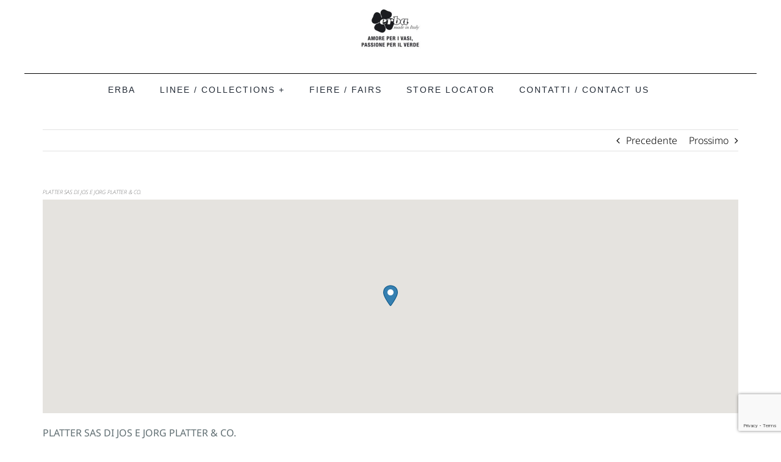

--- FILE ---
content_type: text/html; charset=UTF-8
request_url: https://www.erbasrl.it/stores/platter-sas-di-jos-e-jorg-platter-co/
body_size: 12555
content:
<!DOCTYPE html>
<html class="avada-html-layout-boxed avada-html-header-position-top" lang="it-IT" prefix="og: http://ogp.me/ns# fb: http://ogp.me/ns/fb#">
<head>
	<meta http-equiv="X-UA-Compatible" content="IE=edge" />
	<meta http-equiv="Content-Type" content="text/html; charset=utf-8"/>
	<meta name="viewport" content="width=device-width, initial-scale=1" />
	<title>PLATTER SAS DI JOS E JORG PLATTER &#038; CO. &#8211; Erba s.r.l.</title>
<meta name='robots' content='max-image-preview:large' />
<link rel="alternate" href="https://www.erbasrl.it/stores/platter-sas-di-jos-e-jorg-platter-co/" hreflang="it" />
<link rel="alternate" href="https://www.erbasrl.it/en/stores/platter-sas-di-jos-e-jorg-platter-co-3/" hreflang="en" />
<link rel="alternate" type="application/rss+xml" title="Erba s.r.l. &raquo; Feed" href="https://www.erbasrl.it/feed/" />
<link rel="alternate" type="application/rss+xml" title="Erba s.r.l. &raquo; Feed dei commenti" href="https://www.erbasrl.it/comments/feed/" />
					<link rel="shortcut icon" href="https://www.erbasrl.it/wp-content/uploads/2024/04/icona_02_2024.png" type="image/x-icon" />
		
					<!-- Apple Touch Icon -->
			<link rel="apple-touch-icon" sizes="180x180" href="https://www.erbasrl.it/wp-content/uploads/2024/04/icona_02_2024.png">
		
					<!-- Android Icon -->
			<link rel="icon" sizes="192x192" href="https://www.erbasrl.it/wp-content/uploads/2024/04/icona_02_2024.png">
		
					<!-- MS Edge Icon -->
			<meta name="msapplication-TileImage" content="https://www.erbasrl.it/wp-content/uploads/2024/04/icona_02_2024.png">
				<link rel="alternate" title="oEmbed (JSON)" type="application/json+oembed" href="https://www.erbasrl.it/wp-json/oembed/1.0/embed?url=https%3A%2F%2Fwww.erbasrl.it%2Fstores%2Fplatter-sas-di-jos-e-jorg-platter-co%2F&#038;lang=it" />
<link rel="alternate" title="oEmbed (XML)" type="text/xml+oembed" href="https://www.erbasrl.it/wp-json/oembed/1.0/embed?url=https%3A%2F%2Fwww.erbasrl.it%2Fstores%2Fplatter-sas-di-jos-e-jorg-platter-co%2F&#038;format=xml&#038;lang=it" />

		<meta property="og:title" content="PLATTER SAS DI JOS E JORG PLATTER &amp; CO."/>
		<meta property="og:type" content="article"/>
		<meta property="og:url" content="https://www.erbasrl.it/stores/platter-sas-di-jos-e-jorg-platter-co/"/>
		<meta property="og:site_name" content="Erba s.r.l."/>
		<meta property="og:description" content=""/>

									<meta property="og:image" content="https://www.erbasrl.it/wp-content/uploads/2022/02/LogoErba_nero_250_def_2022.jpg"/>
							<style id='wp-img-auto-sizes-contain-inline-css' type='text/css'>
img:is([sizes=auto i],[sizes^="auto," i]){contain-intrinsic-size:3000px 1500px}
/*# sourceURL=wp-img-auto-sizes-contain-inline-css */
</style>
<link rel='stylesheet' id='wpsl-styles-css' href='https://www.erbasrl.it/wp-content/plugins/wp-store-locator/css/styles.min.css?ver=2.2.261' type='text/css' media='all' />
<link rel='stylesheet' id='fusion-dynamic-css-css' href='https://www.erbasrl.it/wp-content/uploads/fusion-styles/55f4f7cce9ede57e2b891778b8d8b084.min.css?ver=3.11.3' type='text/css' media='all' />
<script type="text/javascript" src="https://www.erbasrl.it/wp-includes/js/jquery/jquery.min.js?ver=3.7.1" id="jquery-core-js"></script>
<link rel="https://api.w.org/" href="https://www.erbasrl.it/wp-json/" /><link rel="alternate" title="JSON" type="application/json" href="https://www.erbasrl.it/wp-json/wp/v2/wpsl_stores/2918" /><link rel="EditURI" type="application/rsd+xml" title="RSD" href="https://www.erbasrl.it/xmlrpc.php?rsd" />
<meta name="generator" content="WordPress 6.9" />
<link rel="canonical" href="https://www.erbasrl.it/stores/platter-sas-di-jos-e-jorg-platter-co/" />
<link rel='shortlink' href='https://www.erbasrl.it/?p=2918' />
<style type="text/css" id="css-fb-visibility">@media screen and (max-width: 640px){.fusion-no-small-visibility{display:none !important;}body .sm-text-align-center{text-align:center !important;}body .sm-text-align-left{text-align:left !important;}body .sm-text-align-right{text-align:right !important;}body .sm-flex-align-center{justify-content:center !important;}body .sm-flex-align-flex-start{justify-content:flex-start !important;}body .sm-flex-align-flex-end{justify-content:flex-end !important;}body .sm-mx-auto{margin-left:auto !important;margin-right:auto !important;}body .sm-ml-auto{margin-left:auto !important;}body .sm-mr-auto{margin-right:auto !important;}body .fusion-absolute-position-small{position:absolute;top:auto;width:100%;}.awb-sticky.awb-sticky-small{ position: sticky; top: var(--awb-sticky-offset,0); }}@media screen and (min-width: 641px) and (max-width: 1024px){.fusion-no-medium-visibility{display:none !important;}body .md-text-align-center{text-align:center !important;}body .md-text-align-left{text-align:left !important;}body .md-text-align-right{text-align:right !important;}body .md-flex-align-center{justify-content:center !important;}body .md-flex-align-flex-start{justify-content:flex-start !important;}body .md-flex-align-flex-end{justify-content:flex-end !important;}body .md-mx-auto{margin-left:auto !important;margin-right:auto !important;}body .md-ml-auto{margin-left:auto !important;}body .md-mr-auto{margin-right:auto !important;}body .fusion-absolute-position-medium{position:absolute;top:auto;width:100%;}.awb-sticky.awb-sticky-medium{ position: sticky; top: var(--awb-sticky-offset,0); }}@media screen and (min-width: 1025px){.fusion-no-large-visibility{display:none !important;}body .lg-text-align-center{text-align:center !important;}body .lg-text-align-left{text-align:left !important;}body .lg-text-align-right{text-align:right !important;}body .lg-flex-align-center{justify-content:center !important;}body .lg-flex-align-flex-start{justify-content:flex-start !important;}body .lg-flex-align-flex-end{justify-content:flex-end !important;}body .lg-mx-auto{margin-left:auto !important;margin-right:auto !important;}body .lg-ml-auto{margin-left:auto !important;}body .lg-mr-auto{margin-right:auto !important;}body .fusion-absolute-position-large{position:absolute;top:auto;width:100%;}.awb-sticky.awb-sticky-large{ position: sticky; top: var(--awb-sticky-offset,0); }}</style><style type="text/css" id="custom-background-css">
body.custom-background { background-color: #ffffff; }
</style>
	<link rel="icon" href="https://www.erbasrl.it/wp-content/uploads/2024/04/cropped-icona_02_2024-32x32.png" sizes="32x32" />
<link rel="icon" href="https://www.erbasrl.it/wp-content/uploads/2024/04/cropped-icona_02_2024-192x192.png" sizes="192x192" />
<link rel="apple-touch-icon" href="https://www.erbasrl.it/wp-content/uploads/2024/04/cropped-icona_02_2024-180x180.png" />
<meta name="msapplication-TileImage" content="https://www.erbasrl.it/wp-content/uploads/2024/04/cropped-icona_02_2024-270x270.png" />
		<style type="text/css" id="wp-custom-css">
			header.fusion-header-wrapper {
    background: transparent;
}

h3#titolo_sl {
    color: white;
	  margin-top:10px;
		margin-bottom:10px;
}
h4#titolo_sl2 {
    color: red;
	  margin-top:10px;
		margin-bottom:10px;
	  font-size:20px;
}

h3#titolo_sl {
    color: white;
    margin-top: 10px;
    margin-bottom: 10px;
    font-size: 38px;
}



hr#separatore {
    width: 1200px;
  
}


@media only screen and (max-width: 1413px) 
	.fusion-main-menu {
 
    margin-top: 0px;
}
.ilightbox-title {
    line-height: 20px;
    text-align: center;
}

@media only screen and (max-width: 1024px) {
	.fusion-main-menu>ul>li {
    padding-right: 24px;
}
}

@media only screen and (max-width: 1024px) {
	.fusion-main-menu>ul>li a {
   font-size:13px;
}
}
section#social_links-widget-3 {
    padding-top: 22px;
}


.fusion-filters li {
    margin-bottom: 0px;
    background: #a8bc25;
    padding-left: 10px;
    padding-right: 12px;
    border-radius: 10px;
   font-weight:400;
	  
}
	#titFoot{
	
		padding-top:22px;
}

.fusion-filter a {
    display: block;
    color: black;
}


.fusion-filters .fusion-filter.fusion-active a {
    color: #a8bc25;
    color: white;
    border-color: #a8bc25;
    border-color: #a8bc25;
}

.fusion-filters {
    margin-bottom: 0px;
    width: 1321px;
}

.fusion-main-menu {
    background: #ffffffc4;
    padding-right: 20px;
    padding-left: 20px;
    margin-top: 0px;
}
.fusion-logo img {
    width: 150px;
}

.light{
margin:auto;}

h2.entry-title.fusion-post-title a:hover {
    color: #333300; 
}

.btn_banner .fusion-button-text{
	font-size:24px;
}

ul#menu-main-menu li {
    padding-right: 40px;
}

section.avada-page-titlebar-wrapper {
    display: none;
}
		</style>
				<script type="text/javascript">
			var doc = document.documentElement;
			doc.setAttribute( 'data-useragent', navigator.userAgent );
		</script>
		<style type="text/css" id="fusion-builder-template-header-css">.fusion-main-menu {
    background: #ffffffc4;
   
    margin-top: 0px;
}

.fusion-main-menu .sub-menu {
    position: absolute;
    left: 0;
    visibility: hidden;
    opacity: 0;
    z-index: 100;
    transition: opacity .2s ease-in;
}

.top{
height:48px;
z-index:1000;
}
.fusion-social-links .fusion-social-networks .fusion-social-networks-wrapper .fusion-social-network-icon {
    margin: 10px;
    padding-top: 15px;
    padding-left: 62px;
    color: white;
}


.header{
z-index:100;
}

@media only screen and (min-width: 1100px) {
    section.fusion-tb-header {
    margin-bottom: -300px;
    }
 }
.menu_lingue{
z-index:1000;
}

.top_mobile{
height:30px;
}



@media only screen and (max-width: 1100px) {
.fusion-social-links .fusion-social-networks .fusion-social-networks-wrapper .fusion-social-network-icon {
    margin: 0px;
 }  
}

li#menu-item-15 {
    border-right: 1px solid green;
    padding-right: 13px;
}</style>
	<style id='global-styles-inline-css' type='text/css'>
:root{--wp--preset--aspect-ratio--square: 1;--wp--preset--aspect-ratio--4-3: 4/3;--wp--preset--aspect-ratio--3-4: 3/4;--wp--preset--aspect-ratio--3-2: 3/2;--wp--preset--aspect-ratio--2-3: 2/3;--wp--preset--aspect-ratio--16-9: 16/9;--wp--preset--aspect-ratio--9-16: 9/16;--wp--preset--color--black: #000000;--wp--preset--color--cyan-bluish-gray: #abb8c3;--wp--preset--color--white: #ffffff;--wp--preset--color--pale-pink: #f78da7;--wp--preset--color--vivid-red: #cf2e2e;--wp--preset--color--luminous-vivid-orange: #ff6900;--wp--preset--color--luminous-vivid-amber: #fcb900;--wp--preset--color--light-green-cyan: #7bdcb5;--wp--preset--color--vivid-green-cyan: #00d084;--wp--preset--color--pale-cyan-blue: #8ed1fc;--wp--preset--color--vivid-cyan-blue: #0693e3;--wp--preset--color--vivid-purple: #9b51e0;--wp--preset--color--awb-color-1: #ffffff;--wp--preset--color--awb-color-2: #f2f3f5;--wp--preset--color--awb-color-3: #e2e2e2;--wp--preset--color--awb-color-4: #4a4e57;--wp--preset--color--awb-color-5: #333333;--wp--preset--color--awb-color-6: #333300;--wp--preset--color--awb-color-7: #212934;--wp--preset--color--awb-color-8: #000000;--wp--preset--color--awb-color-custom-10: #65bc7b;--wp--preset--color--awb-color-custom-11: #9ea0a4;--wp--preset--color--awb-color-custom-12: rgba(242,243,245,0.7);--wp--preset--color--awb-color-custom-13: #f9f9fb;--wp--preset--color--awb-color-custom-14: #a8bc25;--wp--preset--color--awb-color-custom-15: rgba(255,255,255,0.8);--wp--preset--color--awb-color-custom-16: #26303e;--wp--preset--color--awb-color-custom-17: rgba(242,243,245,0.8);--wp--preset--color--awb-color-custom-1: #f7b500;--wp--preset--color--awb-color-custom-2: #7c9093;--wp--preset--color--awb-color-custom-3: #a6b8bf;--wp--preset--color--awb-color-custom-4: #606e72;--wp--preset--gradient--vivid-cyan-blue-to-vivid-purple: linear-gradient(135deg,rgb(6,147,227) 0%,rgb(155,81,224) 100%);--wp--preset--gradient--light-green-cyan-to-vivid-green-cyan: linear-gradient(135deg,rgb(122,220,180) 0%,rgb(0,208,130) 100%);--wp--preset--gradient--luminous-vivid-amber-to-luminous-vivid-orange: linear-gradient(135deg,rgb(252,185,0) 0%,rgb(255,105,0) 100%);--wp--preset--gradient--luminous-vivid-orange-to-vivid-red: linear-gradient(135deg,rgb(255,105,0) 0%,rgb(207,46,46) 100%);--wp--preset--gradient--very-light-gray-to-cyan-bluish-gray: linear-gradient(135deg,rgb(238,238,238) 0%,rgb(169,184,195) 100%);--wp--preset--gradient--cool-to-warm-spectrum: linear-gradient(135deg,rgb(74,234,220) 0%,rgb(151,120,209) 20%,rgb(207,42,186) 40%,rgb(238,44,130) 60%,rgb(251,105,98) 80%,rgb(254,248,76) 100%);--wp--preset--gradient--blush-light-purple: linear-gradient(135deg,rgb(255,206,236) 0%,rgb(152,150,240) 100%);--wp--preset--gradient--blush-bordeaux: linear-gradient(135deg,rgb(254,205,165) 0%,rgb(254,45,45) 50%,rgb(107,0,62) 100%);--wp--preset--gradient--luminous-dusk: linear-gradient(135deg,rgb(255,203,112) 0%,rgb(199,81,192) 50%,rgb(65,88,208) 100%);--wp--preset--gradient--pale-ocean: linear-gradient(135deg,rgb(255,245,203) 0%,rgb(182,227,212) 50%,rgb(51,167,181) 100%);--wp--preset--gradient--electric-grass: linear-gradient(135deg,rgb(202,248,128) 0%,rgb(113,206,126) 100%);--wp--preset--gradient--midnight: linear-gradient(135deg,rgb(2,3,129) 0%,rgb(40,116,252) 100%);--wp--preset--font-size--small: 11.25px;--wp--preset--font-size--medium: 20px;--wp--preset--font-size--large: 22.5px;--wp--preset--font-size--x-large: 42px;--wp--preset--font-size--normal: 15px;--wp--preset--font-size--xlarge: 30px;--wp--preset--font-size--huge: 45px;--wp--preset--spacing--20: 0.44rem;--wp--preset--spacing--30: 0.67rem;--wp--preset--spacing--40: 1rem;--wp--preset--spacing--50: 1.5rem;--wp--preset--spacing--60: 2.25rem;--wp--preset--spacing--70: 3.38rem;--wp--preset--spacing--80: 5.06rem;--wp--preset--shadow--natural: 6px 6px 9px rgba(0, 0, 0, 0.2);--wp--preset--shadow--deep: 12px 12px 50px rgba(0, 0, 0, 0.4);--wp--preset--shadow--sharp: 6px 6px 0px rgba(0, 0, 0, 0.2);--wp--preset--shadow--outlined: 6px 6px 0px -3px rgb(255, 255, 255), 6px 6px rgb(0, 0, 0);--wp--preset--shadow--crisp: 6px 6px 0px rgb(0, 0, 0);}:where(.is-layout-flex){gap: 0.5em;}:where(.is-layout-grid){gap: 0.5em;}body .is-layout-flex{display: flex;}.is-layout-flex{flex-wrap: wrap;align-items: center;}.is-layout-flex > :is(*, div){margin: 0;}body .is-layout-grid{display: grid;}.is-layout-grid > :is(*, div){margin: 0;}:where(.wp-block-columns.is-layout-flex){gap: 2em;}:where(.wp-block-columns.is-layout-grid){gap: 2em;}:where(.wp-block-post-template.is-layout-flex){gap: 1.25em;}:where(.wp-block-post-template.is-layout-grid){gap: 1.25em;}.has-black-color{color: var(--wp--preset--color--black) !important;}.has-cyan-bluish-gray-color{color: var(--wp--preset--color--cyan-bluish-gray) !important;}.has-white-color{color: var(--wp--preset--color--white) !important;}.has-pale-pink-color{color: var(--wp--preset--color--pale-pink) !important;}.has-vivid-red-color{color: var(--wp--preset--color--vivid-red) !important;}.has-luminous-vivid-orange-color{color: var(--wp--preset--color--luminous-vivid-orange) !important;}.has-luminous-vivid-amber-color{color: var(--wp--preset--color--luminous-vivid-amber) !important;}.has-light-green-cyan-color{color: var(--wp--preset--color--light-green-cyan) !important;}.has-vivid-green-cyan-color{color: var(--wp--preset--color--vivid-green-cyan) !important;}.has-pale-cyan-blue-color{color: var(--wp--preset--color--pale-cyan-blue) !important;}.has-vivid-cyan-blue-color{color: var(--wp--preset--color--vivid-cyan-blue) !important;}.has-vivid-purple-color{color: var(--wp--preset--color--vivid-purple) !important;}.has-black-background-color{background-color: var(--wp--preset--color--black) !important;}.has-cyan-bluish-gray-background-color{background-color: var(--wp--preset--color--cyan-bluish-gray) !important;}.has-white-background-color{background-color: var(--wp--preset--color--white) !important;}.has-pale-pink-background-color{background-color: var(--wp--preset--color--pale-pink) !important;}.has-vivid-red-background-color{background-color: var(--wp--preset--color--vivid-red) !important;}.has-luminous-vivid-orange-background-color{background-color: var(--wp--preset--color--luminous-vivid-orange) !important;}.has-luminous-vivid-amber-background-color{background-color: var(--wp--preset--color--luminous-vivid-amber) !important;}.has-light-green-cyan-background-color{background-color: var(--wp--preset--color--light-green-cyan) !important;}.has-vivid-green-cyan-background-color{background-color: var(--wp--preset--color--vivid-green-cyan) !important;}.has-pale-cyan-blue-background-color{background-color: var(--wp--preset--color--pale-cyan-blue) !important;}.has-vivid-cyan-blue-background-color{background-color: var(--wp--preset--color--vivid-cyan-blue) !important;}.has-vivid-purple-background-color{background-color: var(--wp--preset--color--vivid-purple) !important;}.has-black-border-color{border-color: var(--wp--preset--color--black) !important;}.has-cyan-bluish-gray-border-color{border-color: var(--wp--preset--color--cyan-bluish-gray) !important;}.has-white-border-color{border-color: var(--wp--preset--color--white) !important;}.has-pale-pink-border-color{border-color: var(--wp--preset--color--pale-pink) !important;}.has-vivid-red-border-color{border-color: var(--wp--preset--color--vivid-red) !important;}.has-luminous-vivid-orange-border-color{border-color: var(--wp--preset--color--luminous-vivid-orange) !important;}.has-luminous-vivid-amber-border-color{border-color: var(--wp--preset--color--luminous-vivid-amber) !important;}.has-light-green-cyan-border-color{border-color: var(--wp--preset--color--light-green-cyan) !important;}.has-vivid-green-cyan-border-color{border-color: var(--wp--preset--color--vivid-green-cyan) !important;}.has-pale-cyan-blue-border-color{border-color: var(--wp--preset--color--pale-cyan-blue) !important;}.has-vivid-cyan-blue-border-color{border-color: var(--wp--preset--color--vivid-cyan-blue) !important;}.has-vivid-purple-border-color{border-color: var(--wp--preset--color--vivid-purple) !important;}.has-vivid-cyan-blue-to-vivid-purple-gradient-background{background: var(--wp--preset--gradient--vivid-cyan-blue-to-vivid-purple) !important;}.has-light-green-cyan-to-vivid-green-cyan-gradient-background{background: var(--wp--preset--gradient--light-green-cyan-to-vivid-green-cyan) !important;}.has-luminous-vivid-amber-to-luminous-vivid-orange-gradient-background{background: var(--wp--preset--gradient--luminous-vivid-amber-to-luminous-vivid-orange) !important;}.has-luminous-vivid-orange-to-vivid-red-gradient-background{background: var(--wp--preset--gradient--luminous-vivid-orange-to-vivid-red) !important;}.has-very-light-gray-to-cyan-bluish-gray-gradient-background{background: var(--wp--preset--gradient--very-light-gray-to-cyan-bluish-gray) !important;}.has-cool-to-warm-spectrum-gradient-background{background: var(--wp--preset--gradient--cool-to-warm-spectrum) !important;}.has-blush-light-purple-gradient-background{background: var(--wp--preset--gradient--blush-light-purple) !important;}.has-blush-bordeaux-gradient-background{background: var(--wp--preset--gradient--blush-bordeaux) !important;}.has-luminous-dusk-gradient-background{background: var(--wp--preset--gradient--luminous-dusk) !important;}.has-pale-ocean-gradient-background{background: var(--wp--preset--gradient--pale-ocean) !important;}.has-electric-grass-gradient-background{background: var(--wp--preset--gradient--electric-grass) !important;}.has-midnight-gradient-background{background: var(--wp--preset--gradient--midnight) !important;}.has-small-font-size{font-size: var(--wp--preset--font-size--small) !important;}.has-medium-font-size{font-size: var(--wp--preset--font-size--medium) !important;}.has-large-font-size{font-size: var(--wp--preset--font-size--large) !important;}.has-x-large-font-size{font-size: var(--wp--preset--font-size--x-large) !important;}
/*# sourceURL=global-styles-inline-css */
</style>
</head>

<body data-rsssl=1 class="wp-singular wpsl_stores-template-default single single-wpsl_stores postid-2918 custom-background wp-theme-Avada wp-child-theme-Avada-Child-Theme fusion-image-hovers fusion-pagination-sizing fusion-button_type-flat fusion-button_span-no fusion-button_gradient-linear avada-image-rollover-circle-no avada-image-rollover-no fusion-body ltr no-tablet-sticky-header no-mobile-sticky-header no-mobile-slidingbar no-mobile-totop fusion-disable-outline fusion-sub-menu-fade mobile-logo-pos-left layout-boxed-mode avada-has-boxed-modal-shadow- layout-scroll-offset-full avada-has-zero-margin-offset-top fusion-top-header menu-text-align-center mobile-menu-design-modern fusion-show-pagination-text fusion-header-layout-v3 avada-responsive avada-footer-fx-none avada-menu-highlight-style-bottombar fusion-search-form-clean fusion-main-menu-search-overlay fusion-avatar-circle avada-dropdown-styles avada-blog-layout-large avada-blog-archive-layout-large avada-header-shadow-yes avada-menu-icon-position-left avada-has-megamenu-shadow avada-has-100-footer avada-has-breadcrumb-mobile-hidden avada-has-titlebar-hide avada-header-border-color-full-transparent avada-header-top-bg-not-opaque avada-has-pagination-width_height avada-flyout-menu-direction-fade avada-ec-views-v1" data-awb-post-id="2918">
		<a class="skip-link screen-reader-text" href="#content">Salta al contenuto</a>

	<div id="boxed-wrapper">
							
		<div id="wrapper" class="fusion-wrapper">
			<div id="home" style="position:relative;top:-1px;"></div>
														<div id="sliders-container" class="fusion-slider-visibility">
					</div>
				<div class="fusion-tb-header"><div class="fusion-fullwidth fullwidth-box fusion-builder-row-1 fusion-flex-container has-pattern-background has-mask-background header nonhundred-percent-fullwidth non-hundred-percent-height-scrolling fusion-no-small-visibility fusion-no-medium-visibility" style="--link_hover_color: rgba(255,255,255,0.64);--link_color: #ffffff;--awb-border-color:#ffffff;--awb-border-radius-top-left:0px;--awb-border-radius-top-right:0px;--awb-border-radius-bottom-right:0px;--awb-border-radius-bottom-left:0px;--awb-margin-bottom:0px;--awb-background-color:#ffffff;--awb-background-image:linear-gradient(180deg, var(--awb-color1) 0%,var(--awb-color1) 100%);--awb-flex-wrap:wrap;" ><div class="fusion-builder-row fusion-row fusion-flex-align-items-flex-start fusion-flex-justify-content-center fusion-flex-content-wrap" style="max-width:1224px;margin-left: calc(-2% / 2 );margin-right: calc(-2% / 2 );"><div class="fusion-layout-column fusion_builder_column fusion-builder-column-0 fusion_builder_column_1_3 1_3 fusion-flex-column fusion-flex-align-self-flex-start fusion-no-small-visibility fusion-no-medium-visibility" style="--awb-bg-color:#ffffff;--awb-bg-color-hover:#ffffff;--awb-bg-size:cover;--awb-width-large:33.333333333333%;--awb-margin-top-large:0px;--awb-spacing-right-large:2.94%;--awb-margin-bottom-large:20px;--awb-spacing-left-large:2.94%;--awb-width-medium:100%;--awb-order-medium:0;--awb-spacing-right-medium:0.98%;--awb-spacing-left-medium:0.98%;--awb-width-small:100%;--awb-order-small:0;--awb-spacing-right-small:0.98%;--awb-spacing-left-small:0.98%;" data-motion-effects="[{&quot;type&quot;:&quot;&quot;,&quot;scroll_type&quot;:&quot;transition&quot;,&quot;scroll_direction&quot;:&quot;up&quot;,&quot;transition_speed&quot;:&quot;1&quot;,&quot;fade_type&quot;:&quot;in&quot;,&quot;scale_type&quot;:&quot;up&quot;,&quot;initial_scale&quot;:&quot;1&quot;,&quot;max_scale&quot;:&quot;1.5&quot;,&quot;min_scale&quot;:&quot;0.5&quot;,&quot;initial_rotate&quot;:&quot;0&quot;,&quot;end_rotate&quot;:&quot;30&quot;,&quot;initial_blur&quot;:&quot;0&quot;,&quot;end_blur&quot;:&quot;3&quot;,&quot;start_element&quot;:&quot;top&quot;,&quot;start_viewport&quot;:&quot;bottom&quot;,&quot;end_element&quot;:&quot;bottom&quot;,&quot;end_viewport&quot;:&quot;top&quot;,&quot;mouse_effect&quot;:&quot;track&quot;,&quot;mouse_effect_direction&quot;:&quot;opposite&quot;,&quot;mouse_effect_speed&quot;:&quot;2&quot;,&quot;infinite_animation&quot;:&quot;float&quot;,&quot;infinite_animation_speed&quot;:&quot;2&quot;}]" data-scroll-devices="small-visibility,medium-visibility,large-visibility"><div class="fusion-column-wrapper fusion-column-has-shadow fusion-flex-justify-content-flex-start fusion-content-layout-column"><div class="fusion-image-element fusion-no-small-visibility fusion-no-medium-visibility" style="text-align:center;--awb-max-width:100px;--awb-caption-title-font-family:var(--h2_typography-font-family);--awb-caption-title-font-weight:var(--h2_typography-font-weight);--awb-caption-title-font-style:var(--h2_typography-font-style);--awb-caption-title-size:var(--h2_typography-font-size);--awb-caption-title-transform:var(--h2_typography-text-transform);--awb-caption-title-line-height:var(--h2_typography-line-height);--awb-caption-title-letter-spacing:var(--h2_typography-letter-spacing);"><span class=" fusion-imageframe imageframe-none imageframe-1 hover-type-none"><a class="fusion-no-lightbox" href="https://erbasrl.it/" target="_self" aria-label="LogoErba_250_2024"><img fetchpriority="high" decoding="async" width="250" height="250" src="https://www.erbasrl.it/wp-content/uploads/2024/03/LogoErba_250_2024.jpg" data-orig-src="https://www.erbasrl.it/wp-content/uploads/2024/03/LogoErba_250_2024.jpg" alt class="lazyload img-responsive wp-image-7810" srcset="data:image/svg+xml,%3Csvg%20xmlns%3D%27http%3A%2F%2Fwww.w3.org%2F2000%2Fsvg%27%20width%3D%27250%27%20height%3D%27250%27%20viewBox%3D%270%200%20250%20250%27%3E%3Crect%20width%3D%27250%27%20height%3D%27250%27%20fill-opacity%3D%220%22%2F%3E%3C%2Fsvg%3E" data-srcset="https://www.erbasrl.it/wp-content/uploads/2024/03/LogoErba_250_2024-200x200.jpg 200w, https://www.erbasrl.it/wp-content/uploads/2024/03/LogoErba_250_2024.jpg 250w" data-sizes="auto" data-orig-sizes="(max-width: 1024px) 100vw, (max-width: 640px) 100vw, 250px" /></a></span></div></div></div><div class="fusion-layout-column fusion_builder_column fusion-builder-column-1 fusion_builder_column_1_1 1_1 fusion-flex-column fusion-flex-align-self-center fusion-no-small-visibility fusion-no-medium-visibility" style="--awb-bg-color:#ffffff;--awb-bg-color-hover:#ffffff;--awb-bg-size:cover;--awb-border-color:#ffffff;--awb-border-style:solid;--awb-width-large:100%;--awb-margin-top-large:0px;--awb-spacing-right-large:0.98%;--awb-margin-bottom-large:20px;--awb-spacing-left-large:0.98%;--awb-width-medium:100%;--awb-order-medium:0;--awb-spacing-right-medium:0.98%;--awb-spacing-left-medium:0.98%;--awb-width-small:50%;--awb-order-small:0;--awb-spacing-right-small:1.96%;--awb-spacing-left-small:1.96%;" data-motion-effects="[{&quot;type&quot;:&quot;&quot;,&quot;scroll_type&quot;:&quot;transition&quot;,&quot;scroll_direction&quot;:&quot;up&quot;,&quot;transition_speed&quot;:&quot;1&quot;,&quot;fade_type&quot;:&quot;in&quot;,&quot;scale_type&quot;:&quot;up&quot;,&quot;initial_scale&quot;:&quot;1&quot;,&quot;max_scale&quot;:&quot;1.5&quot;,&quot;min_scale&quot;:&quot;0.5&quot;,&quot;initial_rotate&quot;:&quot;0&quot;,&quot;end_rotate&quot;:&quot;30&quot;,&quot;initial_blur&quot;:&quot;0&quot;,&quot;end_blur&quot;:&quot;3&quot;,&quot;start_element&quot;:&quot;top&quot;,&quot;start_viewport&quot;:&quot;bottom&quot;,&quot;end_element&quot;:&quot;bottom&quot;,&quot;end_viewport&quot;:&quot;top&quot;,&quot;mouse_effect&quot;:&quot;track&quot;,&quot;mouse_effect_direction&quot;:&quot;opposite&quot;,&quot;mouse_effect_speed&quot;:&quot;2&quot;,&quot;infinite_animation&quot;:&quot;float&quot;,&quot;infinite_animation_speed&quot;:&quot;2&quot;}]" data-scroll-devices="small-visibility,medium-visibility,large-visibility"><div class="fusion-column-wrapper fusion-column-has-shadow fusion-flex-justify-content-center fusion-content-layout-row"><div class="fusion-separator fusion-no-small-visibility fusion-no-medium-visibility fusion-full-width-sep" style="align-self: center;margin-left: auto;margin-right: auto;margin-bottom:15px;width:100%;"><div class="fusion-separator-border sep-single sep-solid" style="--awb-height:20px;--awb-amount:20px;--awb-sep-color:#000000;border-color:#000000;border-top-width:1px;"></div></div><nav class="awb-menu awb-menu_row awb-menu_em-hover mobile-mode-collapse-to-button awb-menu_icons-left awb-menu_dc-no mobile-trigger-fullwidth-off awb-menu_mobile-toggle awb-menu_indent-center mobile-size-column-relative loading mega-menu-loading awb-menu_desktop awb-menu_dropdown awb-menu_expand-right awb-menu_transition-fade fusion-no-small-visibility fusion-no-medium-visibility menu" style="--awb-font-size:14px;--awb-text-transform:none;--awb-bg:#ffffff;--awb-align-items:flex-start;--awb-justify-content:center;--awb-letter-spacing:2px;--awb-active-color:#7c9093;--awb-active-bg:var(--awb-color1);--awb-active-border-color:#000000;--awb-submenu-color:#000000;--awb-submenu-bg:var(--awb-color1);--awb-submenu-sep-color:#000000;--awb-submenu-active-bg:#7c9093;--awb-submenu-active-color:var(--awb-color1);--awb-submenu-space:25px;--awb-submenu-font-size:13px;--awb-submenu-text-transform:none;--awb-icons-hover-color:#97a800;--awb-main-justify-content:flex-start;--awb-sub-justify-content:flex-start;--awb-mobile-nav-button-align-hor:center;--awb-mobile-color:#000000;--awb-mobile-nav-items-height:10;--awb-mobile-active-bg:var(--awb-color1);--awb-mobile-active-color:var(--awb-custom14);--awb-mobile-trigger-background-color:rgba(255,255,255,0);--awb-mobile-font-size:12px;--awb-mobile-sep-color:var(--awb-color6);--awb-justify-title:flex-start;--awb-mobile-justify:center;--awb-mobile-caret-left:auto;--awb-mobile-caret-right:0;--awb-fusion-font-family-typography:Arial, Helvetica, sans-serif;--awb-fusion-font-style-typography:normal;--awb-fusion-font-weight-typography:400;--awb-fusion-font-family-submenu-typography:Arial, Helvetica, sans-serif;--awb-fusion-font-style-submenu-typography:normal;--awb-fusion-font-weight-submenu-typography:400;--awb-fusion-font-family-mobile-typography:Arial, Helvetica, sans-serif;--awb-fusion-font-style-mobile-typography:normal;--awb-fusion-font-weight-mobile-typography:400;" aria-label="Main menu" data-breakpoint="640" data-count="0" data-transition-type="center" data-transition-time="300" data-expand="right"><button type="button" class="awb-menu__m-toggle awb-menu__m-toggle_no-text" aria-expanded="false" aria-controls="menu-main-menu"><span class="awb-menu__m-toggle-inner"><span class="collapsed-nav-text"><span class="screen-reader-text">Toggle Navigation</span></span><span class="awb-menu__m-collapse-icon awb-menu__m-collapse-icon_no-text"><span class="awb-menu__m-collapse-icon-open awb-menu__m-collapse-icon-open_no-text fa-bars fas"></span><span class="awb-menu__m-collapse-icon-close awb-menu__m-collapse-icon-close_no-text fa-times fas"></span></span></span></button><ul id="menu-main-menu" class="fusion-menu awb-menu__main-ul awb-menu__main-ul_row"><li  id="menu-item-197"  class="menu-item menu-item-type-post_type menu-item-object-page menu-item-197 awb-menu__li awb-menu__main-li awb-menu__main-li_regular"  data-item-id="197"><span class="awb-menu__main-background-default awb-menu__main-background-default_center"></span><span class="awb-menu__main-background-active awb-menu__main-background-active_center"></span><a  href="https://www.erbasrl.it/chi-siamo/" class="awb-menu__main-a awb-menu__main-a_regular"><span class="menu-text">ERBA</span></a></li><li  id="menu-item-1841"  class="menu-item menu-item-type-custom menu-item-object-custom menu-item-has-children menu-item-1841 awb-menu__li awb-menu__main-li awb-menu__main-li_regular"  data-item-id="1841"><span class="awb-menu__main-background-default awb-menu__main-background-default_center"></span><span class="awb-menu__main-background-active awb-menu__main-background-active_center"></span><a  href="#" class="awb-menu__main-a awb-menu__main-a_regular"><span class="menu-text">LINEE / COLLECTIONS +</span><span class="awb-menu__open-nav-submenu-hover"></span></a><button type="button" aria-label="Open submenu of LINEE / COLLECTIONS +" aria-expanded="false" class="awb-menu__open-nav-submenu_mobile awb-menu__open-nav-submenu_main"></button><ul class="awb-menu__sub-ul awb-menu__sub-ul_main"><li  id="menu-item-1708"  class="menu-item menu-item-type-post_type menu-item-object-page menu-item-1708 awb-menu__li awb-menu__sub-li" ><a  href="https://www.erbasrl.it/green-pop/" class="awb-menu__sub-a"><span>green pop</span></a></li><li  id="menu-item-1361"  class="menu-item menu-item-type-post_type menu-item-object-page menu-item-1361 awb-menu__li awb-menu__sub-li" ><a  href="https://www.erbasrl.it/inerba/" class="awb-menu__sub-a"><span>in erba</span></a></li><li  id="menu-item-1366"  class="menu-item menu-item-type-post_type menu-item-object-page menu-item-1366 awb-menu__li awb-menu__sub-li" ><a  href="https://www.erbasrl.it/roof/" class="awb-menu__sub-a"><span>roof</span></a></li><li  id="menu-item-1365"  class="menu-item menu-item-type-post_type menu-item-object-page menu-item-1365 awb-menu__li awb-menu__sub-li" ><a  href="https://www.erbasrl.it/natura/" class="awb-menu__sub-a"><span>natura</span></a></li><li  id="menu-item-1367"  class="menu-item menu-item-type-post_type menu-item-object-page menu-item-1367 awb-menu__li awb-menu__sub-li" ><a  href="https://www.erbasrl.it/casa/" class="awb-menu__sub-a"><span>casa</span></a></li><li  id="menu-item-1364"  class="menu-item menu-item-type-post_type menu-item-object-page menu-item-1364 awb-menu__li awb-menu__sub-li" ><a  href="https://www.erbasrl.it/coltivazione/" class="awb-menu__sub-a"><span>coltivazione</span></a></li><li  id="menu-item-1363"  class="menu-item menu-item-type-post_type menu-item-object-page menu-item-1363 awb-menu__li awb-menu__sub-li" ><a  href="https://www.erbasrl.it/fioristi/" class="awb-menu__sub-a"><span>fioristi</span></a></li><li  id="menu-item-1362"  class="menu-item menu-item-type-post_type menu-item-object-page menu-item-1362 awb-menu__li awb-menu__sub-li" ><a  href="https://www.erbasrl.it/ortofloricoltura/" class="awb-menu__sub-a"><span>ortofloricoltura</span></a></li></ul></li><li  id="menu-item-196"  class="menu-item menu-item-type-post_type menu-item-object-page menu-item-196 awb-menu__li awb-menu__main-li awb-menu__main-li_regular"  data-item-id="196"><span class="awb-menu__main-background-default awb-menu__main-background-default_center"></span><span class="awb-menu__main-background-active awb-menu__main-background-active_center"></span><a  href="https://www.erbasrl.it/fiere/" class="awb-menu__main-a awb-menu__main-a_regular"><span class="menu-text">FIERE / FAIRS</span></a></li><li  id="menu-item-346"  class="menu-item menu-item-type-post_type menu-item-object-page menu-item-346 awb-menu__li awb-menu__main-li awb-menu__main-li_regular"  data-item-id="346"><span class="awb-menu__main-background-default awb-menu__main-background-default_center"></span><span class="awb-menu__main-background-active awb-menu__main-background-active_center"></span><a  href="https://www.erbasrl.it/store-locator/" class="awb-menu__main-a awb-menu__main-a_regular"><span class="menu-text">STORE LOCATOR</span></a></li><li  id="menu-item-195"  class="menu-item menu-item-type-post_type menu-item-object-page menu-item-195 awb-menu__li awb-menu__main-li awb-menu__main-li_regular"  data-item-id="195"><span class="awb-menu__main-background-default awb-menu__main-background-default_center"></span><span class="awb-menu__main-background-active awb-menu__main-background-active_center"></span><a  href="https://www.erbasrl.it/contatti/" class="awb-menu__main-a awb-menu__main-a_regular"><span class="menu-text">CONTATTI / CONTACT US</span></a></li></ul></nav></div></div></div></div><div class="fusion-fullwidth fullwidth-box fusion-builder-row-2 fusion-flex-container has-pattern-background has-mask-background header nonhundred-percent-fullwidth non-hundred-percent-height-scrolling fusion-no-large-visibility" style="--link_hover_color: #ffffff;--link_color: #ffffff;--awb-border-color:#ffffff;--awb-border-radius-top-left:0px;--awb-border-radius-top-right:0px;--awb-border-radius-bottom-right:0px;--awb-border-radius-bottom-left:0px;--awb-padding-top:;--awb-background-color:#ffffff;--awb-flex-wrap:wrap;" ><div class="fusion-builder-row fusion-row fusion-flex-align-items-stretch fusion-flex-align-content-flex-start fusion-flex-justify-content-center fusion-flex-content-wrap" style="max-width:1224px;margin-left: calc(-2% / 2 );margin-right: calc(-2% / 2 );"><div class="fusion-layout-column fusion_builder_column fusion-builder-column-2 fusion_builder_column_1_3 1_3 fusion-flex-column fusion-flex-align-self-flex-start fusion-no-large-visibility" style="--awb-padding-left:;--awb-bg-size:cover;--awb-width-large:33.333333333333%;--awb-margin-top-large:0px;--awb-spacing-right-large:2.94%;--awb-margin-bottom-large:20px;--awb-spacing-left-large:2.94%;--awb-width-medium:25%;--awb-order-medium:0;--awb-spacing-right-medium:3.92%;--awb-spacing-left-medium:3.92%;--awb-width-small:50%;--awb-order-small:0;--awb-spacing-right-small:1.96%;--awb-spacing-left-small:1.96%;" data-motion-effects="[{&quot;type&quot;:&quot;&quot;,&quot;scroll_type&quot;:&quot;transition&quot;,&quot;scroll_direction&quot;:&quot;up&quot;,&quot;transition_speed&quot;:&quot;1&quot;,&quot;fade_type&quot;:&quot;in&quot;,&quot;scale_type&quot;:&quot;up&quot;,&quot;initial_scale&quot;:&quot;1&quot;,&quot;max_scale&quot;:&quot;1.5&quot;,&quot;min_scale&quot;:&quot;0.5&quot;,&quot;initial_rotate&quot;:&quot;0&quot;,&quot;end_rotate&quot;:&quot;30&quot;,&quot;initial_blur&quot;:&quot;0&quot;,&quot;end_blur&quot;:&quot;3&quot;,&quot;start_element&quot;:&quot;top&quot;,&quot;start_viewport&quot;:&quot;bottom&quot;,&quot;end_element&quot;:&quot;bottom&quot;,&quot;end_viewport&quot;:&quot;top&quot;,&quot;mouse_effect&quot;:&quot;track&quot;,&quot;mouse_effect_direction&quot;:&quot;opposite&quot;,&quot;mouse_effect_speed&quot;:&quot;2&quot;,&quot;infinite_animation&quot;:&quot;float&quot;,&quot;infinite_animation_speed&quot;:&quot;2&quot;}]" data-scroll-devices="small-visibility,medium-visibility,large-visibility"><div class="fusion-column-wrapper fusion-column-has-shadow fusion-flex-justify-content-flex-start fusion-content-layout-column"><div class="fusion-image-element fusion-no-large-visibility" style="text-align:center;--awb-max-width:100px;--awb-caption-title-font-family:var(--h2_typography-font-family);--awb-caption-title-font-weight:var(--h2_typography-font-weight);--awb-caption-title-font-style:var(--h2_typography-font-style);--awb-caption-title-size:var(--h2_typography-font-size);--awb-caption-title-transform:var(--h2_typography-text-transform);--awb-caption-title-line-height:var(--h2_typography-line-height);--awb-caption-title-letter-spacing:var(--h2_typography-letter-spacing);"><span class=" fusion-imageframe imageframe-none imageframe-2 hover-type-none"><a class="fusion-no-lightbox" href="https://www.erbasrl.it/" target="_self" aria-label="LogoErba_250_2024"><img decoding="async" width="250" height="250" src="https://www.erbasrl.it/wp-content/uploads/2024/03/LogoErba_250_2024.jpg" data-orig-src="https://www.erbasrl.it/wp-content/uploads/2024/03/LogoErba_250_2024.jpg" alt class="lazyload img-responsive wp-image-7810" srcset="data:image/svg+xml,%3Csvg%20xmlns%3D%27http%3A%2F%2Fwww.w3.org%2F2000%2Fsvg%27%20width%3D%27250%27%20height%3D%27250%27%20viewBox%3D%270%200%20250%20250%27%3E%3Crect%20width%3D%27250%27%20height%3D%27250%27%20fill-opacity%3D%220%22%2F%3E%3C%2Fsvg%3E" data-srcset="https://www.erbasrl.it/wp-content/uploads/2024/03/LogoErba_250_2024-200x200.jpg 200w, https://www.erbasrl.it/wp-content/uploads/2024/03/LogoErba_250_2024.jpg 250w" data-sizes="auto" data-orig-sizes="(max-width: 1024px) 100vw, (max-width: 640px) 100vw, 250px" /></a></span></div></div></div></div></div><div class="fusion-fullwidth fullwidth-box fusion-builder-row-3 fusion-flex-container has-pattern-background has-mask-background nonhundred-percent-fullwidth non-hundred-percent-height-scrolling fusion-no-large-visibility" style="--awb-border-radius-top-left:0px;--awb-border-radius-top-right:0px;--awb-border-radius-bottom-right:0px;--awb-border-radius-bottom-left:0px;--awb-margin-top:-270px;--awb-flex-wrap:wrap;" ><div class="fusion-builder-row fusion-row fusion-flex-align-items-stretch fusion-flex-content-wrap" style="max-width:1224px;margin-left: calc(-2% / 2 );margin-right: calc(-2% / 2 );"><div class="fusion-layout-column fusion_builder_column fusion-builder-column-3 fusion_builder_column_1_1 1_1 fusion-flex-column fusion-no-large-visibility" style="--awb-bg-size:cover;--awb-width-large:100%;--awb-margin-top-large:0px;--awb-spacing-right-large:0.98%;--awb-margin-bottom-large:20px;--awb-spacing-left-large:0.98%;--awb-width-medium:100%;--awb-order-medium:0;--awb-spacing-right-medium:0.98%;--awb-spacing-left-medium:0.98%;--awb-width-small:100%;--awb-order-small:0;--awb-spacing-right-small:0.98%;--awb-spacing-left-small:0.98%;" data-motion-effects="[{&quot;type&quot;:&quot;&quot;,&quot;scroll_type&quot;:&quot;transition&quot;,&quot;scroll_direction&quot;:&quot;up&quot;,&quot;transition_speed&quot;:&quot;1&quot;,&quot;fade_type&quot;:&quot;in&quot;,&quot;scale_type&quot;:&quot;up&quot;,&quot;initial_scale&quot;:&quot;1&quot;,&quot;max_scale&quot;:&quot;1.5&quot;,&quot;min_scale&quot;:&quot;0.5&quot;,&quot;initial_rotate&quot;:&quot;0&quot;,&quot;end_rotate&quot;:&quot;30&quot;,&quot;initial_blur&quot;:&quot;0&quot;,&quot;end_blur&quot;:&quot;3&quot;,&quot;start_element&quot;:&quot;top&quot;,&quot;start_viewport&quot;:&quot;bottom&quot;,&quot;end_element&quot;:&quot;bottom&quot;,&quot;end_viewport&quot;:&quot;top&quot;,&quot;mouse_effect&quot;:&quot;track&quot;,&quot;mouse_effect_direction&quot;:&quot;opposite&quot;,&quot;mouse_effect_speed&quot;:&quot;2&quot;,&quot;infinite_animation&quot;:&quot;float&quot;,&quot;infinite_animation_speed&quot;:&quot;2&quot;}]" data-scroll-devices="small-visibility,medium-visibility,large-visibility"><div class="fusion-column-wrapper fusion-column-has-shadow fusion-flex-justify-content-flex-start fusion-content-layout-column"><div class="fusion-separator fusion-no-large-visibility fusion-full-width-sep" style="align-self: center;margin-left: auto;margin-right: auto;width:100%;"><div class="fusion-separator-border sep-single sep-solid" style="--awb-height:20px;--awb-amount:20px;--awb-sep-color:#000000;border-color:#000000;border-top-width:1px;"></div></div><nav class="awb-menu awb-menu_column awb-menu_em-click mobile-mode-collapse-to-button awb-menu_icons-left awb-menu_dc-no mobile-trigger-fullwidth-on awb-menu_mobile-toggle awb-menu_mt-fullwidth mobile-size-column-relative loading mega-menu-loading awb-menu_desktop awb-menu_flyout awb-menu_flyout__left fusion-no-large-visibility menu" style="--awb-font-size:14px;--awb-line-height:4;--awb-margin-top:270px;--awb-margin-bottom:10px;--awb-text-transform:uppercase;--awb-bg:var(--awb-color1);--awb-gap:35px;--awb-align-items:flex-start;--awb-justify-content:center;--awb-letter-spacing:2px;--awb-active-color:var(--awb-color6);--awb-active-bg:var(--awb-color1);--awb-submenu-color:var(--awb-color6);--awb-submenu-bg:var(--awb-color1);--awb-submenu-sep-color:#000000;--awb-submenu-active-bg:var(--awb-color1);--awb-submenu-active-color:var(--awb-color6);--awb-submenu-font-size:10px;--awb-submenu-text-transform:none;--awb-submenu-line-height:2;--awb-icons-hover-color:#000000;--awb-main-justify-content:center;--awb-sub-justify-content:center;--awb-mobile-nav-button-align-hor:center;--awb-mobile-bg:var(--awb-color1);--awb-mobile-color:#000000;--awb-mobile-nav-items-height:12;--awb-mobile-active-bg:var(--awb-color1);--awb-mobile-active-color:#7c9093;--awb-mobile-trigger-font-size:21px;--awb-mobile-trigger-background-color:rgba(255,255,255,0);--awb-mobile-font-size:12px;--awb-mobile-sep-color:#000000;--awb-mobile-justify:center;--awb-mobile-caret-left:auto;--awb-mobile-caret-right:0;--awb-fusion-font-family-typography:Arial, Helvetica, sans-serif;--awb-fusion-font-style-typography:normal;--awb-fusion-font-weight-typography:400;--awb-fusion-font-family-submenu-typography:Arial, Helvetica, sans-serif;--awb-fusion-font-style-submenu-typography:normal;--awb-fusion-font-weight-submenu-typography:400;--awb-fusion-font-family-mobile-typography:Arial, Helvetica, sans-serif;--awb-fusion-font-style-mobile-typography:normal;--awb-fusion-font-weight-mobile-typography:400;" aria-label="Main menu" data-breakpoint="1024" data-count="1" data-transition-type="fade" data-transition-time="300"><button type="button" class="awb-menu__m-toggle awb-menu__m-toggle_no-text" aria-expanded="false" aria-controls="menu-main-menu"><span class="awb-menu__m-toggle-inner"><span class="collapsed-nav-text"><span class="screen-reader-text">Toggle Navigation</span></span><span class="awb-menu__m-collapse-icon awb-menu__m-collapse-icon_no-text"><span class="awb-menu__m-collapse-icon-open awb-menu__m-collapse-icon-open_no-text fa-bars fas"></span><span class="awb-menu__m-collapse-icon-close awb-menu__m-collapse-icon-close_no-text fa-times fas"></span></span></span></button><button type="button" class="awb-menu__flyout-close" onClick="fusionNavCloseFlyoutSub(this);"></button><ul id="menu-main-menu-1" class="fusion-menu awb-menu__main-ul awb-menu__main-ul_column"><li   class="menu-item menu-item-type-post_type menu-item-object-page menu-item-197 awb-menu__li awb-menu__main-li awb-menu__main-li_regular"  data-item-id="197"><span class="awb-menu__main-background-default awb-menu__main-background-default_fade"></span><span class="awb-menu__main-background-active awb-menu__main-background-active_fade"></span><a  href="https://www.erbasrl.it/chi-siamo/" class="awb-menu__main-a awb-menu__main-a_regular"><span class="menu-text">ERBA</span></a></li><li   class="menu-item menu-item-type-custom menu-item-object-custom menu-item-has-children menu-item-1841 awb-menu__li awb-menu__main-li awb-menu__main-li_regular awb-flyout-top-level-no-link"  data-item-id="1841"><span class="awb-menu__main-background-default awb-menu__main-background-default_fade"></span><span class="awb-menu__main-background-active awb-menu__main-background-active_fade"></span><a  href="#" class="awb-menu__main-a awb-menu__main-a_regular"><span class="menu-text">LINEE / COLLECTIONS +</span></a><button type="button" aria-label="Open submenu of LINEE / COLLECTIONS +" aria-expanded="false" class="awb-menu__open-nav-submenu_mobile awb-menu__open-nav-submenu_click awb-menu__open-nav-submenu_main"></button><ul class="awb-menu__sub-ul awb-menu__sub-ul_main"><li   class="menu-item menu-item-type-post_type menu-item-object-page menu-item-1708 awb-menu__li awb-menu__sub-li" ><a  href="https://www.erbasrl.it/green-pop/" class="awb-menu__sub-a"><span>green pop</span></a></li><li   class="menu-item menu-item-type-post_type menu-item-object-page menu-item-1361 awb-menu__li awb-menu__sub-li" ><a  href="https://www.erbasrl.it/inerba/" class="awb-menu__sub-a"><span>in erba</span></a></li><li   class="menu-item menu-item-type-post_type menu-item-object-page menu-item-1366 awb-menu__li awb-menu__sub-li" ><a  href="https://www.erbasrl.it/roof/" class="awb-menu__sub-a"><span>roof</span></a></li><li   class="menu-item menu-item-type-post_type menu-item-object-page menu-item-1365 awb-menu__li awb-menu__sub-li" ><a  href="https://www.erbasrl.it/natura/" class="awb-menu__sub-a"><span>natura</span></a></li><li   class="menu-item menu-item-type-post_type menu-item-object-page menu-item-1367 awb-menu__li awb-menu__sub-li" ><a  href="https://www.erbasrl.it/casa/" class="awb-menu__sub-a"><span>casa</span></a></li><li   class="menu-item menu-item-type-post_type menu-item-object-page menu-item-1364 awb-menu__li awb-menu__sub-li" ><a  href="https://www.erbasrl.it/coltivazione/" class="awb-menu__sub-a"><span>coltivazione</span></a></li><li   class="menu-item menu-item-type-post_type menu-item-object-page menu-item-1363 awb-menu__li awb-menu__sub-li" ><a  href="https://www.erbasrl.it/fioristi/" class="awb-menu__sub-a"><span>fioristi</span></a></li><li   class="menu-item menu-item-type-post_type menu-item-object-page menu-item-1362 awb-menu__li awb-menu__sub-li" ><a  href="https://www.erbasrl.it/ortofloricoltura/" class="awb-menu__sub-a"><span>ortofloricoltura</span></a></li></ul></li><li   class="menu-item menu-item-type-post_type menu-item-object-page menu-item-196 awb-menu__li awb-menu__main-li awb-menu__main-li_regular"  data-item-id="196"><span class="awb-menu__main-background-default awb-menu__main-background-default_fade"></span><span class="awb-menu__main-background-active awb-menu__main-background-active_fade"></span><a  href="https://www.erbasrl.it/fiere/" class="awb-menu__main-a awb-menu__main-a_regular"><span class="menu-text">FIERE / FAIRS</span></a></li><li   class="menu-item menu-item-type-post_type menu-item-object-page menu-item-346 awb-menu__li awb-menu__main-li awb-menu__main-li_regular"  data-item-id="346"><span class="awb-menu__main-background-default awb-menu__main-background-default_fade"></span><span class="awb-menu__main-background-active awb-menu__main-background-active_fade"></span><a  href="https://www.erbasrl.it/store-locator/" class="awb-menu__main-a awb-menu__main-a_regular"><span class="menu-text">STORE LOCATOR</span></a></li><li   class="menu-item menu-item-type-post_type menu-item-object-page menu-item-195 awb-menu__li awb-menu__main-li awb-menu__main-li_regular fusion-flyout-menu-item-last"  data-item-id="195"><span class="awb-menu__main-background-default awb-menu__main-background-default_fade"></span><span class="awb-menu__main-background-active awb-menu__main-background-active_fade"></span><a  href="https://www.erbasrl.it/contatti/" class="awb-menu__main-a awb-menu__main-a_regular"><span class="menu-text">CONTATTI / CONTACT US</span></a></li></ul></nav></div></div></div></div>
</div>							
			
						<main id="main" class="clearfix ">
				<div class="fusion-row" style="">

<section id="content" style="width: 100%;">
			<div class="single-navigation clearfix">
			<a href="https://www.erbasrl.it/stores/pizzoni-celesta/" rel="prev">Precedente</a>			<a href="https://www.erbasrl.it/stores/platter-sas-di-jos-e-jorg-platter-co-2/" rel="next">Prossimo</a>		</div>
	
					<article id="post-2918" class="post post-2918 wpsl_stores type-wpsl_stores status-publish hentry wpsl_store_category-rivenditori">
						
									
															<h1 class="entry-title fusion-post-title">PLATTER SAS DI JOS E JORG PLATTER &#038; CO.</h1>										<div class="post-content">
				<div id="wpsl-base-gmap_0" class="wpsl-gmap-canvas"></div>
<style>#wpsl-base-gmap_0 {height:350px;}</style>
<div class="wpsl-locations-details"><span><strong>PLATTER SAS DI JOS E JORG PLATTER &#038; CO.</strong></span><div class="wpsl-location-address"><span>LOC SAN MICHELE VIA BOLZANO 2/A</span><br/><span>APPIANO SULLA STRADA </span><span>BZ </span><span>39057 </span><br /><span>ITALIA</span></div><div class="wpsl-contact-details">Phone: <span>0471 662484</span><br/>Email: <span>info@platter.biz</span><br/>Url: <a target="_blank" href="http://www.platter.biz">http://www.platter.biz</a><br/></div></div>							</div>

												<span class="vcard rich-snippet-hidden"><span class="fn"><a href="https://www.erbasrl.it/author/glocatelli/" title="Articoli scritti da glocatelli" rel="author">glocatelli</a></span></span><span class="updated rich-snippet-hidden">2021-09-02T16:30:27+02:00</span>																								
																	</article>
	</section>
						
					</div>  <!-- fusion-row -->
				</main>  <!-- #main -->
				
				
								
					
		<div class="fusion-footer">
					
	<footer class="fusion-footer-widget-area fusion-widget-area fusion-footer-widget-area-center">
		<div class="fusion-row">
			<div class="fusion-columns fusion-columns-1 fusion-widget-area">
				
																									<div class="fusion-column fusion-column-last col-lg-12 col-md-12 col-sm-12">
							<style type="text/css" data-id="text-3">@media (max-width: 800px){#text-3{text-align:center !important;}}</style><section id="text-3" class="fusion-widget-mobile-align-center fusion-widget-align-center fusion-footer-widget-column widget widget_text" style="border-style: solid;text-align: center;border-color:transparent;border-width:0px;">			<div class="textwidget"><p style="text-align: center;"><span style="color: #7c9093; font-size: 12pt;"><strong>ERBA s.r.l.</strong></span></p>
<p style="text-align: center;"><strong><span style="font-size: 10pt;">SEDE LEGALE E STABILIMENTO / HEAD OFFICE AND FACTORY</span></strong></p>
<p style="text-align: center;"><span style="font-size: 10pt;">Via Bologna, 1 – 20041 Bussero &#8211; (MI) – Italia</span></p>
<p style="text-align: center;"><strong><span style="font-size: 10pt;">UFFICI E MAGAZZINO / OFFICES AND WAREHOUSE</span></strong></p>
<p style="text-align: center;"><span style="font-size: 10pt;">Via Napoli, 16/24 – 20041 Bussero (MI) – Italia &#8211; T. +39 02.95039114</span></p>
<p>&nbsp;</p>
<p style="text-align: center;"><a href="mailto:info@erbasrl.it"><span style="color: #7c9093; font-size: 12pt;"><strong>Scrivici / Contact Us</strong></span></a></p>
</div>
		<div style="clear:both;"></div></section><section id="social_links-widget-2" class="fusion-footer-widget-column widget social_links" style="border-style: solid;border-color:transparent;border-width:0px;"><h4 class="widget-title">FOLLOW US</h4>
		<div class="fusion-social-networks boxed-icons">

			<div class="fusion-social-networks-wrapper">
																												
						
																																			<a class="fusion-social-network-icon fusion-tooltip fusion-facebook awb-icon-facebook" href="https://www.facebook.com/profile.php?id=61556323402612"  data-placement="bottom" data-title="Facebook" data-toggle="tooltip" data-original-title=""  title="Facebook" aria-label="Facebook" rel="noopener noreferrer" target="_self" style="border-radius:4px;padding:8px;font-size:25px;color:#FFFFFF;background-color:#7c9093;border-color:#7c9093;"></a>
											
										
																				
						
																																			<a class="fusion-social-network-icon fusion-tooltip fusion-instagram awb-icon-instagram" href="https://www.instagram.com/erba.srl/"  data-placement="bottom" data-title="Instagram" data-toggle="tooltip" data-original-title=""  title="Instagram" aria-label="Instagram" rel="noopener noreferrer" target="_self" style="border-radius:4px;padding:8px;font-size:25px;color:#FFFFFF;background-color:#7c9093;border-color:#7c9093;"></a>
											
										
				
			</div>
		</div>

		<div style="clear:both;"></div></section>																					</div>
																																																						
				<div class="fusion-clearfix"></div>
			</div> <!-- fusion-columns -->
		</div> <!-- fusion-row -->
	</footer> <!-- fusion-footer-widget-area -->

	
	<footer id="footer" class="fusion-footer-copyright-area fusion-footer-copyright-center">
		<div class="fusion-row">
			<div class="fusion-copyright-content">

				<div class="fusion-copyright-notice">
		<div>
		<div id="copy"></div>© 2026 | P.IVA 01470480151 | <a href="https://www.erbasrl.it/privacy-policy/">PRIVACY</a> | <a href="https://www.erbasrl.it/cookie/">COOKIE</a> | <a href="http://www.lupusingrafica.com">CREDITS</a></div>	</div>
</div>

			</div> <!-- fusion-fusion-copyright-content -->
		</div> <!-- fusion-row -->
	</footer> <!-- #footer -->
		</div> <!-- fusion-footer -->

		
					
												</div> <!-- wrapper -->
		</div> <!-- #boxed-wrapper -->
					
							<div class="fusion-boxed-shadow"></div>
							<a class="fusion-one-page-text-link fusion-page-load-link" tabindex="-1" href="#" aria-hidden="true">Page load link</a>

		<div class="avada-footer-scripts">
			<script type="speculationrules">
{"prefetch":[{"source":"document","where":{"and":[{"href_matches":"/*"},{"not":{"href_matches":["/wp-*.php","/wp-admin/*","/wp-content/uploads/*","/wp-content/*","/wp-content/plugins/*","/wp-content/themes/Avada-Child-Theme/*","/wp-content/themes/Avada/*","/*\\?(.+)"]}},{"not":{"selector_matches":"a[rel~=\"nofollow\"]"}},{"not":{"selector_matches":".no-prefetch, .no-prefetch a"}}]},"eagerness":"conservative"}]}
</script>
<script id="wpsl-cpt-info-window-template" type="text/template">
    <div class="wpsl-info-window">
		<p class="wpsl-no-margin">
			<% if ( typeof permalink !== "undefined" ) { %>
			<strong><a target="_blank" href="<%= permalink %>"><%= store %></a></strong>
			<% } else { %>
			<strong><%= store %></strong>
			<% } %>
			<span><%= address %></span>
			<% if ( address2 ) { %>
			<span><%= address2 %></span>
			<% } %>
			<span><%= city %> <%= state %> <%= zip %></span>
			<span class="wpsl-country"><%= country %></span>
		</p>
	</div>
</script>
    <script type="text/javascript">var fusionNavIsCollapsed=function(e){var t,n;window.innerWidth<=e.getAttribute("data-breakpoint")?(e.classList.add("collapse-enabled"),e.classList.remove("awb-menu_desktop"),e.classList.contains("expanded")||(e.setAttribute("aria-expanded","false"),window.dispatchEvent(new Event("fusion-mobile-menu-collapsed",{bubbles:!0,cancelable:!0}))),(n=e.querySelectorAll(".menu-item-has-children.expanded")).length&&n.forEach(function(e){e.querySelector(".awb-menu__open-nav-submenu_mobile").setAttribute("aria-expanded","false")})):(null!==e.querySelector(".menu-item-has-children.expanded .awb-menu__open-nav-submenu_click")&&e.querySelector(".menu-item-has-children.expanded .awb-menu__open-nav-submenu_click").click(),e.classList.remove("collapse-enabled"),e.classList.add("awb-menu_desktop"),e.setAttribute("aria-expanded","true"),null!==e.querySelector(".awb-menu__main-ul")&&e.querySelector(".awb-menu__main-ul").removeAttribute("style")),e.classList.add("no-wrapper-transition"),clearTimeout(t),t=setTimeout(()=>{e.classList.remove("no-wrapper-transition")},400),e.classList.remove("loading")},fusionRunNavIsCollapsed=function(){var e,t=document.querySelectorAll(".awb-menu");for(e=0;e<t.length;e++)fusionNavIsCollapsed(t[e])};function avadaGetScrollBarWidth(){var e,t,n,l=document.createElement("p");return l.style.width="100%",l.style.height="200px",(e=document.createElement("div")).style.position="absolute",e.style.top="0px",e.style.left="0px",e.style.visibility="hidden",e.style.width="200px",e.style.height="150px",e.style.overflow="hidden",e.appendChild(l),document.body.appendChild(e),t=l.offsetWidth,e.style.overflow="scroll",t==(n=l.offsetWidth)&&(n=e.clientWidth),document.body.removeChild(e),jQuery("html").hasClass("awb-scroll")&&10<t-n?10:t-n}fusionRunNavIsCollapsed(),window.addEventListener("fusion-resize-horizontal",fusionRunNavIsCollapsed);</script><script type="text/javascript" src="https://www.erbasrl.it/wp-includes/js/dist/hooks.min.js?ver=dd5603f07f9220ed27f1" id="wp-hooks-js"></script>
<script type="text/javascript" src="https://www.erbasrl.it/wp-includes/js/dist/i18n.min.js?ver=c26c3dc7bed366793375" id="wp-i18n-js"></script>
<script type="text/javascript" id="wp-i18n-js-after">
/* <![CDATA[ */
wp.i18n.setLocaleData( { 'text direction\u0004ltr': [ 'ltr' ] } );
//# sourceURL=wp-i18n-js-after
/* ]]> */
</script>
<script type="text/javascript" src="https://www.erbasrl.it/wp-content/plugins/contact-form-7/includes/swv/js/index.js?ver=6.1.4" id="swv-js"></script>
<script type="text/javascript" id="contact-form-7-js-translations">
/* <![CDATA[ */
( function( domain, translations ) {
	var localeData = translations.locale_data[ domain ] || translations.locale_data.messages;
	localeData[""].domain = domain;
	wp.i18n.setLocaleData( localeData, domain );
} )( "contact-form-7", {"translation-revision-date":"2026-01-14 20:31:08+0000","generator":"GlotPress\/4.0.3","domain":"messages","locale_data":{"messages":{"":{"domain":"messages","plural-forms":"nplurals=2; plural=n != 1;","lang":"it"},"This contact form is placed in the wrong place.":["Questo modulo di contatto \u00e8 posizionato nel posto sbagliato."],"Error:":["Errore:"]}},"comment":{"reference":"includes\/js\/index.js"}} );
//# sourceURL=contact-form-7-js-translations
/* ]]> */
</script>
<script type="text/javascript" id="contact-form-7-js-before">
/* <![CDATA[ */
var wpcf7 = {
    "api": {
        "root": "https:\/\/www.erbasrl.it\/wp-json\/",
        "namespace": "contact-form-7\/v1"
    },
    "cached": 1
};
//# sourceURL=contact-form-7-js-before
/* ]]> */
</script>
<script type="text/javascript" src="https://www.erbasrl.it/wp-content/plugins/contact-form-7/includes/js/index.js?ver=6.1.4" id="contact-form-7-js"></script>
<script type="text/javascript" id="pll_cookie_script-js-after">
/* <![CDATA[ */
(function() {
				var expirationDate = new Date();
				expirationDate.setTime( expirationDate.getTime() + 31536000 * 1000 );
				document.cookie = "pll_language=it; expires=" + expirationDate.toUTCString() + "; path=/; secure; SameSite=Lax";
			}());

//# sourceURL=pll_cookie_script-js-after
/* ]]> */
</script>
<script type="text/javascript" src="https://www.google.com/recaptcha/api.js?render=6Ld94YwaAAAAAJ7iF5JYi-watBV-QNM5zd8vQeKV&amp;ver=3.0" id="google-recaptcha-js"></script>
<script type="text/javascript" src="https://www.erbasrl.it/wp-includes/js/dist/vendor/wp-polyfill.min.js?ver=3.15.0" id="wp-polyfill-js"></script>
<script type="text/javascript" id="wpcf7-recaptcha-js-before">
/* <![CDATA[ */
var wpcf7_recaptcha = {
    "sitekey": "6Ld94YwaAAAAAJ7iF5JYi-watBV-QNM5zd8vQeKV",
    "actions": {
        "homepage": "homepage",
        "contactform": "contactform"
    }
};
//# sourceURL=wpcf7-recaptcha-js-before
/* ]]> */
</script>
<script type="text/javascript" src="https://www.erbasrl.it/wp-content/plugins/contact-form-7/modules/recaptcha/index.js?ver=6.1.4" id="wpcf7-recaptcha-js"></script>
<script type="text/javascript" id="wpsl-js-js-extra">
/* <![CDATA[ */
var wpslSettings = {"storeMarker":"blue@2x.png","mapType":"roadmap","mapTypeControl":"0","zoomLevel":"3","zoomControls":"0","cameraControl":"","fullscreen":"0","startLatlng":"45.526794,9.369899","autoZoomLevel":"10","scrollWheel":"1","controlPosition":"left","url":"https://www.erbasrl.it/wp-content/plugins/wp-store-locator/","markerIconProps":{"scaledSize":"24,35","origin":"0,0","anchor":"12,35"},"storeUrl":"1","maxDropdownHeight":"300","enableStyledDropdowns":"1","mapTabAnchor":"wpsl-map-tab","mapTabAnchorReturn":"","gestureHandling":"auto","directionsTravelMode":"DRIVING","runFitBounds":"1","mapStyle":""};
var wpslMap_0 = {"shortCode":{"zoomLevel":3,"mapType":"roadmap","mapTypeControl":0,"streetView":0,"scrollWheel":1,"controlPosition":"left"},"locations":[{"store":"PLATTER SAS DI JOS E JORG PLATTER &#038; CO.","address":"LOC SAN MICHELE VIA BOLZANO 2/A","address2":"","city":"APPIANO SULLA STRADA","state":"BZ","zip":"39057","country":"ITALIA","lat":"46.457077","lng":"11.261088","id":2918}]};
//# sourceURL=wpsl-js-js-extra
/* ]]> */
</script>
<script type="text/javascript" src="https://www.erbasrl.it/wp-content/plugins/wp-store-locator/js/wpsl-gmap.min.js?ver=2.2.261" id="wpsl-js-js"></script>
<script type="text/javascript" src="https://maps.google.com/maps/api/js?language=it&amp;region=it&amp;key=AIzaSyBb2OL1fFmtYq3Fv4Wal8WQ74ePWmHpjNg&amp;v=quarterly&amp;callback=wpslCallback" id="wpsl-gmap-js"></script>
<script type="text/javascript" src="https://www.erbasrl.it/wp-includes/js/underscore.min.js?ver=1.13.7" id="underscore-js"></script>
<script type="text/javascript" src="https://www.erbasrl.it/wp-content/uploads/fusion-scripts/0b1ae84541223b2a6de00e20a7103c9e.min.js?ver=3.11.3" id="fusion-scripts-js"></script>
		</div>

			<section class="to-top-container to-top-right" aria-labelledby="awb-to-top-label">
		<a href="#" id="toTop" class="fusion-top-top-link">
			<span id="awb-to-top-label" class="screen-reader-text">Torna in cima</span>
		</a>
	</section>
		</body>
</html>
<!--
Performance optimized by Redis Object Cache. Learn more: https://wprediscache.com

Retrieved 3856 objects (2 MB) from Redis using Predis (v2.4.0).
-->


--- FILE ---
content_type: text/html; charset=utf-8
request_url: https://www.google.com/recaptcha/api2/anchor?ar=1&k=6Ld94YwaAAAAAJ7iF5JYi-watBV-QNM5zd8vQeKV&co=aHR0cHM6Ly93d3cuZXJiYXNybC5pdDo0NDM.&hl=en&v=N67nZn4AqZkNcbeMu4prBgzg&size=invisible&anchor-ms=20000&execute-ms=30000&cb=kuvstaieyfze
body_size: 48903
content:
<!DOCTYPE HTML><html dir="ltr" lang="en"><head><meta http-equiv="Content-Type" content="text/html; charset=UTF-8">
<meta http-equiv="X-UA-Compatible" content="IE=edge">
<title>reCAPTCHA</title>
<style type="text/css">
/* cyrillic-ext */
@font-face {
  font-family: 'Roboto';
  font-style: normal;
  font-weight: 400;
  font-stretch: 100%;
  src: url(//fonts.gstatic.com/s/roboto/v48/KFO7CnqEu92Fr1ME7kSn66aGLdTylUAMa3GUBHMdazTgWw.woff2) format('woff2');
  unicode-range: U+0460-052F, U+1C80-1C8A, U+20B4, U+2DE0-2DFF, U+A640-A69F, U+FE2E-FE2F;
}
/* cyrillic */
@font-face {
  font-family: 'Roboto';
  font-style: normal;
  font-weight: 400;
  font-stretch: 100%;
  src: url(//fonts.gstatic.com/s/roboto/v48/KFO7CnqEu92Fr1ME7kSn66aGLdTylUAMa3iUBHMdazTgWw.woff2) format('woff2');
  unicode-range: U+0301, U+0400-045F, U+0490-0491, U+04B0-04B1, U+2116;
}
/* greek-ext */
@font-face {
  font-family: 'Roboto';
  font-style: normal;
  font-weight: 400;
  font-stretch: 100%;
  src: url(//fonts.gstatic.com/s/roboto/v48/KFO7CnqEu92Fr1ME7kSn66aGLdTylUAMa3CUBHMdazTgWw.woff2) format('woff2');
  unicode-range: U+1F00-1FFF;
}
/* greek */
@font-face {
  font-family: 'Roboto';
  font-style: normal;
  font-weight: 400;
  font-stretch: 100%;
  src: url(//fonts.gstatic.com/s/roboto/v48/KFO7CnqEu92Fr1ME7kSn66aGLdTylUAMa3-UBHMdazTgWw.woff2) format('woff2');
  unicode-range: U+0370-0377, U+037A-037F, U+0384-038A, U+038C, U+038E-03A1, U+03A3-03FF;
}
/* math */
@font-face {
  font-family: 'Roboto';
  font-style: normal;
  font-weight: 400;
  font-stretch: 100%;
  src: url(//fonts.gstatic.com/s/roboto/v48/KFO7CnqEu92Fr1ME7kSn66aGLdTylUAMawCUBHMdazTgWw.woff2) format('woff2');
  unicode-range: U+0302-0303, U+0305, U+0307-0308, U+0310, U+0312, U+0315, U+031A, U+0326-0327, U+032C, U+032F-0330, U+0332-0333, U+0338, U+033A, U+0346, U+034D, U+0391-03A1, U+03A3-03A9, U+03B1-03C9, U+03D1, U+03D5-03D6, U+03F0-03F1, U+03F4-03F5, U+2016-2017, U+2034-2038, U+203C, U+2040, U+2043, U+2047, U+2050, U+2057, U+205F, U+2070-2071, U+2074-208E, U+2090-209C, U+20D0-20DC, U+20E1, U+20E5-20EF, U+2100-2112, U+2114-2115, U+2117-2121, U+2123-214F, U+2190, U+2192, U+2194-21AE, U+21B0-21E5, U+21F1-21F2, U+21F4-2211, U+2213-2214, U+2216-22FF, U+2308-230B, U+2310, U+2319, U+231C-2321, U+2336-237A, U+237C, U+2395, U+239B-23B7, U+23D0, U+23DC-23E1, U+2474-2475, U+25AF, U+25B3, U+25B7, U+25BD, U+25C1, U+25CA, U+25CC, U+25FB, U+266D-266F, U+27C0-27FF, U+2900-2AFF, U+2B0E-2B11, U+2B30-2B4C, U+2BFE, U+3030, U+FF5B, U+FF5D, U+1D400-1D7FF, U+1EE00-1EEFF;
}
/* symbols */
@font-face {
  font-family: 'Roboto';
  font-style: normal;
  font-weight: 400;
  font-stretch: 100%;
  src: url(//fonts.gstatic.com/s/roboto/v48/KFO7CnqEu92Fr1ME7kSn66aGLdTylUAMaxKUBHMdazTgWw.woff2) format('woff2');
  unicode-range: U+0001-000C, U+000E-001F, U+007F-009F, U+20DD-20E0, U+20E2-20E4, U+2150-218F, U+2190, U+2192, U+2194-2199, U+21AF, U+21E6-21F0, U+21F3, U+2218-2219, U+2299, U+22C4-22C6, U+2300-243F, U+2440-244A, U+2460-24FF, U+25A0-27BF, U+2800-28FF, U+2921-2922, U+2981, U+29BF, U+29EB, U+2B00-2BFF, U+4DC0-4DFF, U+FFF9-FFFB, U+10140-1018E, U+10190-1019C, U+101A0, U+101D0-101FD, U+102E0-102FB, U+10E60-10E7E, U+1D2C0-1D2D3, U+1D2E0-1D37F, U+1F000-1F0FF, U+1F100-1F1AD, U+1F1E6-1F1FF, U+1F30D-1F30F, U+1F315, U+1F31C, U+1F31E, U+1F320-1F32C, U+1F336, U+1F378, U+1F37D, U+1F382, U+1F393-1F39F, U+1F3A7-1F3A8, U+1F3AC-1F3AF, U+1F3C2, U+1F3C4-1F3C6, U+1F3CA-1F3CE, U+1F3D4-1F3E0, U+1F3ED, U+1F3F1-1F3F3, U+1F3F5-1F3F7, U+1F408, U+1F415, U+1F41F, U+1F426, U+1F43F, U+1F441-1F442, U+1F444, U+1F446-1F449, U+1F44C-1F44E, U+1F453, U+1F46A, U+1F47D, U+1F4A3, U+1F4B0, U+1F4B3, U+1F4B9, U+1F4BB, U+1F4BF, U+1F4C8-1F4CB, U+1F4D6, U+1F4DA, U+1F4DF, U+1F4E3-1F4E6, U+1F4EA-1F4ED, U+1F4F7, U+1F4F9-1F4FB, U+1F4FD-1F4FE, U+1F503, U+1F507-1F50B, U+1F50D, U+1F512-1F513, U+1F53E-1F54A, U+1F54F-1F5FA, U+1F610, U+1F650-1F67F, U+1F687, U+1F68D, U+1F691, U+1F694, U+1F698, U+1F6AD, U+1F6B2, U+1F6B9-1F6BA, U+1F6BC, U+1F6C6-1F6CF, U+1F6D3-1F6D7, U+1F6E0-1F6EA, U+1F6F0-1F6F3, U+1F6F7-1F6FC, U+1F700-1F7FF, U+1F800-1F80B, U+1F810-1F847, U+1F850-1F859, U+1F860-1F887, U+1F890-1F8AD, U+1F8B0-1F8BB, U+1F8C0-1F8C1, U+1F900-1F90B, U+1F93B, U+1F946, U+1F984, U+1F996, U+1F9E9, U+1FA00-1FA6F, U+1FA70-1FA7C, U+1FA80-1FA89, U+1FA8F-1FAC6, U+1FACE-1FADC, U+1FADF-1FAE9, U+1FAF0-1FAF8, U+1FB00-1FBFF;
}
/* vietnamese */
@font-face {
  font-family: 'Roboto';
  font-style: normal;
  font-weight: 400;
  font-stretch: 100%;
  src: url(//fonts.gstatic.com/s/roboto/v48/KFO7CnqEu92Fr1ME7kSn66aGLdTylUAMa3OUBHMdazTgWw.woff2) format('woff2');
  unicode-range: U+0102-0103, U+0110-0111, U+0128-0129, U+0168-0169, U+01A0-01A1, U+01AF-01B0, U+0300-0301, U+0303-0304, U+0308-0309, U+0323, U+0329, U+1EA0-1EF9, U+20AB;
}
/* latin-ext */
@font-face {
  font-family: 'Roboto';
  font-style: normal;
  font-weight: 400;
  font-stretch: 100%;
  src: url(//fonts.gstatic.com/s/roboto/v48/KFO7CnqEu92Fr1ME7kSn66aGLdTylUAMa3KUBHMdazTgWw.woff2) format('woff2');
  unicode-range: U+0100-02BA, U+02BD-02C5, U+02C7-02CC, U+02CE-02D7, U+02DD-02FF, U+0304, U+0308, U+0329, U+1D00-1DBF, U+1E00-1E9F, U+1EF2-1EFF, U+2020, U+20A0-20AB, U+20AD-20C0, U+2113, U+2C60-2C7F, U+A720-A7FF;
}
/* latin */
@font-face {
  font-family: 'Roboto';
  font-style: normal;
  font-weight: 400;
  font-stretch: 100%;
  src: url(//fonts.gstatic.com/s/roboto/v48/KFO7CnqEu92Fr1ME7kSn66aGLdTylUAMa3yUBHMdazQ.woff2) format('woff2');
  unicode-range: U+0000-00FF, U+0131, U+0152-0153, U+02BB-02BC, U+02C6, U+02DA, U+02DC, U+0304, U+0308, U+0329, U+2000-206F, U+20AC, U+2122, U+2191, U+2193, U+2212, U+2215, U+FEFF, U+FFFD;
}
/* cyrillic-ext */
@font-face {
  font-family: 'Roboto';
  font-style: normal;
  font-weight: 500;
  font-stretch: 100%;
  src: url(//fonts.gstatic.com/s/roboto/v48/KFO7CnqEu92Fr1ME7kSn66aGLdTylUAMa3GUBHMdazTgWw.woff2) format('woff2');
  unicode-range: U+0460-052F, U+1C80-1C8A, U+20B4, U+2DE0-2DFF, U+A640-A69F, U+FE2E-FE2F;
}
/* cyrillic */
@font-face {
  font-family: 'Roboto';
  font-style: normal;
  font-weight: 500;
  font-stretch: 100%;
  src: url(//fonts.gstatic.com/s/roboto/v48/KFO7CnqEu92Fr1ME7kSn66aGLdTylUAMa3iUBHMdazTgWw.woff2) format('woff2');
  unicode-range: U+0301, U+0400-045F, U+0490-0491, U+04B0-04B1, U+2116;
}
/* greek-ext */
@font-face {
  font-family: 'Roboto';
  font-style: normal;
  font-weight: 500;
  font-stretch: 100%;
  src: url(//fonts.gstatic.com/s/roboto/v48/KFO7CnqEu92Fr1ME7kSn66aGLdTylUAMa3CUBHMdazTgWw.woff2) format('woff2');
  unicode-range: U+1F00-1FFF;
}
/* greek */
@font-face {
  font-family: 'Roboto';
  font-style: normal;
  font-weight: 500;
  font-stretch: 100%;
  src: url(//fonts.gstatic.com/s/roboto/v48/KFO7CnqEu92Fr1ME7kSn66aGLdTylUAMa3-UBHMdazTgWw.woff2) format('woff2');
  unicode-range: U+0370-0377, U+037A-037F, U+0384-038A, U+038C, U+038E-03A1, U+03A3-03FF;
}
/* math */
@font-face {
  font-family: 'Roboto';
  font-style: normal;
  font-weight: 500;
  font-stretch: 100%;
  src: url(//fonts.gstatic.com/s/roboto/v48/KFO7CnqEu92Fr1ME7kSn66aGLdTylUAMawCUBHMdazTgWw.woff2) format('woff2');
  unicode-range: U+0302-0303, U+0305, U+0307-0308, U+0310, U+0312, U+0315, U+031A, U+0326-0327, U+032C, U+032F-0330, U+0332-0333, U+0338, U+033A, U+0346, U+034D, U+0391-03A1, U+03A3-03A9, U+03B1-03C9, U+03D1, U+03D5-03D6, U+03F0-03F1, U+03F4-03F5, U+2016-2017, U+2034-2038, U+203C, U+2040, U+2043, U+2047, U+2050, U+2057, U+205F, U+2070-2071, U+2074-208E, U+2090-209C, U+20D0-20DC, U+20E1, U+20E5-20EF, U+2100-2112, U+2114-2115, U+2117-2121, U+2123-214F, U+2190, U+2192, U+2194-21AE, U+21B0-21E5, U+21F1-21F2, U+21F4-2211, U+2213-2214, U+2216-22FF, U+2308-230B, U+2310, U+2319, U+231C-2321, U+2336-237A, U+237C, U+2395, U+239B-23B7, U+23D0, U+23DC-23E1, U+2474-2475, U+25AF, U+25B3, U+25B7, U+25BD, U+25C1, U+25CA, U+25CC, U+25FB, U+266D-266F, U+27C0-27FF, U+2900-2AFF, U+2B0E-2B11, U+2B30-2B4C, U+2BFE, U+3030, U+FF5B, U+FF5D, U+1D400-1D7FF, U+1EE00-1EEFF;
}
/* symbols */
@font-face {
  font-family: 'Roboto';
  font-style: normal;
  font-weight: 500;
  font-stretch: 100%;
  src: url(//fonts.gstatic.com/s/roboto/v48/KFO7CnqEu92Fr1ME7kSn66aGLdTylUAMaxKUBHMdazTgWw.woff2) format('woff2');
  unicode-range: U+0001-000C, U+000E-001F, U+007F-009F, U+20DD-20E0, U+20E2-20E4, U+2150-218F, U+2190, U+2192, U+2194-2199, U+21AF, U+21E6-21F0, U+21F3, U+2218-2219, U+2299, U+22C4-22C6, U+2300-243F, U+2440-244A, U+2460-24FF, U+25A0-27BF, U+2800-28FF, U+2921-2922, U+2981, U+29BF, U+29EB, U+2B00-2BFF, U+4DC0-4DFF, U+FFF9-FFFB, U+10140-1018E, U+10190-1019C, U+101A0, U+101D0-101FD, U+102E0-102FB, U+10E60-10E7E, U+1D2C0-1D2D3, U+1D2E0-1D37F, U+1F000-1F0FF, U+1F100-1F1AD, U+1F1E6-1F1FF, U+1F30D-1F30F, U+1F315, U+1F31C, U+1F31E, U+1F320-1F32C, U+1F336, U+1F378, U+1F37D, U+1F382, U+1F393-1F39F, U+1F3A7-1F3A8, U+1F3AC-1F3AF, U+1F3C2, U+1F3C4-1F3C6, U+1F3CA-1F3CE, U+1F3D4-1F3E0, U+1F3ED, U+1F3F1-1F3F3, U+1F3F5-1F3F7, U+1F408, U+1F415, U+1F41F, U+1F426, U+1F43F, U+1F441-1F442, U+1F444, U+1F446-1F449, U+1F44C-1F44E, U+1F453, U+1F46A, U+1F47D, U+1F4A3, U+1F4B0, U+1F4B3, U+1F4B9, U+1F4BB, U+1F4BF, U+1F4C8-1F4CB, U+1F4D6, U+1F4DA, U+1F4DF, U+1F4E3-1F4E6, U+1F4EA-1F4ED, U+1F4F7, U+1F4F9-1F4FB, U+1F4FD-1F4FE, U+1F503, U+1F507-1F50B, U+1F50D, U+1F512-1F513, U+1F53E-1F54A, U+1F54F-1F5FA, U+1F610, U+1F650-1F67F, U+1F687, U+1F68D, U+1F691, U+1F694, U+1F698, U+1F6AD, U+1F6B2, U+1F6B9-1F6BA, U+1F6BC, U+1F6C6-1F6CF, U+1F6D3-1F6D7, U+1F6E0-1F6EA, U+1F6F0-1F6F3, U+1F6F7-1F6FC, U+1F700-1F7FF, U+1F800-1F80B, U+1F810-1F847, U+1F850-1F859, U+1F860-1F887, U+1F890-1F8AD, U+1F8B0-1F8BB, U+1F8C0-1F8C1, U+1F900-1F90B, U+1F93B, U+1F946, U+1F984, U+1F996, U+1F9E9, U+1FA00-1FA6F, U+1FA70-1FA7C, U+1FA80-1FA89, U+1FA8F-1FAC6, U+1FACE-1FADC, U+1FADF-1FAE9, U+1FAF0-1FAF8, U+1FB00-1FBFF;
}
/* vietnamese */
@font-face {
  font-family: 'Roboto';
  font-style: normal;
  font-weight: 500;
  font-stretch: 100%;
  src: url(//fonts.gstatic.com/s/roboto/v48/KFO7CnqEu92Fr1ME7kSn66aGLdTylUAMa3OUBHMdazTgWw.woff2) format('woff2');
  unicode-range: U+0102-0103, U+0110-0111, U+0128-0129, U+0168-0169, U+01A0-01A1, U+01AF-01B0, U+0300-0301, U+0303-0304, U+0308-0309, U+0323, U+0329, U+1EA0-1EF9, U+20AB;
}
/* latin-ext */
@font-face {
  font-family: 'Roboto';
  font-style: normal;
  font-weight: 500;
  font-stretch: 100%;
  src: url(//fonts.gstatic.com/s/roboto/v48/KFO7CnqEu92Fr1ME7kSn66aGLdTylUAMa3KUBHMdazTgWw.woff2) format('woff2');
  unicode-range: U+0100-02BA, U+02BD-02C5, U+02C7-02CC, U+02CE-02D7, U+02DD-02FF, U+0304, U+0308, U+0329, U+1D00-1DBF, U+1E00-1E9F, U+1EF2-1EFF, U+2020, U+20A0-20AB, U+20AD-20C0, U+2113, U+2C60-2C7F, U+A720-A7FF;
}
/* latin */
@font-face {
  font-family: 'Roboto';
  font-style: normal;
  font-weight: 500;
  font-stretch: 100%;
  src: url(//fonts.gstatic.com/s/roboto/v48/KFO7CnqEu92Fr1ME7kSn66aGLdTylUAMa3yUBHMdazQ.woff2) format('woff2');
  unicode-range: U+0000-00FF, U+0131, U+0152-0153, U+02BB-02BC, U+02C6, U+02DA, U+02DC, U+0304, U+0308, U+0329, U+2000-206F, U+20AC, U+2122, U+2191, U+2193, U+2212, U+2215, U+FEFF, U+FFFD;
}
/* cyrillic-ext */
@font-face {
  font-family: 'Roboto';
  font-style: normal;
  font-weight: 900;
  font-stretch: 100%;
  src: url(//fonts.gstatic.com/s/roboto/v48/KFO7CnqEu92Fr1ME7kSn66aGLdTylUAMa3GUBHMdazTgWw.woff2) format('woff2');
  unicode-range: U+0460-052F, U+1C80-1C8A, U+20B4, U+2DE0-2DFF, U+A640-A69F, U+FE2E-FE2F;
}
/* cyrillic */
@font-face {
  font-family: 'Roboto';
  font-style: normal;
  font-weight: 900;
  font-stretch: 100%;
  src: url(//fonts.gstatic.com/s/roboto/v48/KFO7CnqEu92Fr1ME7kSn66aGLdTylUAMa3iUBHMdazTgWw.woff2) format('woff2');
  unicode-range: U+0301, U+0400-045F, U+0490-0491, U+04B0-04B1, U+2116;
}
/* greek-ext */
@font-face {
  font-family: 'Roboto';
  font-style: normal;
  font-weight: 900;
  font-stretch: 100%;
  src: url(//fonts.gstatic.com/s/roboto/v48/KFO7CnqEu92Fr1ME7kSn66aGLdTylUAMa3CUBHMdazTgWw.woff2) format('woff2');
  unicode-range: U+1F00-1FFF;
}
/* greek */
@font-face {
  font-family: 'Roboto';
  font-style: normal;
  font-weight: 900;
  font-stretch: 100%;
  src: url(//fonts.gstatic.com/s/roboto/v48/KFO7CnqEu92Fr1ME7kSn66aGLdTylUAMa3-UBHMdazTgWw.woff2) format('woff2');
  unicode-range: U+0370-0377, U+037A-037F, U+0384-038A, U+038C, U+038E-03A1, U+03A3-03FF;
}
/* math */
@font-face {
  font-family: 'Roboto';
  font-style: normal;
  font-weight: 900;
  font-stretch: 100%;
  src: url(//fonts.gstatic.com/s/roboto/v48/KFO7CnqEu92Fr1ME7kSn66aGLdTylUAMawCUBHMdazTgWw.woff2) format('woff2');
  unicode-range: U+0302-0303, U+0305, U+0307-0308, U+0310, U+0312, U+0315, U+031A, U+0326-0327, U+032C, U+032F-0330, U+0332-0333, U+0338, U+033A, U+0346, U+034D, U+0391-03A1, U+03A3-03A9, U+03B1-03C9, U+03D1, U+03D5-03D6, U+03F0-03F1, U+03F4-03F5, U+2016-2017, U+2034-2038, U+203C, U+2040, U+2043, U+2047, U+2050, U+2057, U+205F, U+2070-2071, U+2074-208E, U+2090-209C, U+20D0-20DC, U+20E1, U+20E5-20EF, U+2100-2112, U+2114-2115, U+2117-2121, U+2123-214F, U+2190, U+2192, U+2194-21AE, U+21B0-21E5, U+21F1-21F2, U+21F4-2211, U+2213-2214, U+2216-22FF, U+2308-230B, U+2310, U+2319, U+231C-2321, U+2336-237A, U+237C, U+2395, U+239B-23B7, U+23D0, U+23DC-23E1, U+2474-2475, U+25AF, U+25B3, U+25B7, U+25BD, U+25C1, U+25CA, U+25CC, U+25FB, U+266D-266F, U+27C0-27FF, U+2900-2AFF, U+2B0E-2B11, U+2B30-2B4C, U+2BFE, U+3030, U+FF5B, U+FF5D, U+1D400-1D7FF, U+1EE00-1EEFF;
}
/* symbols */
@font-face {
  font-family: 'Roboto';
  font-style: normal;
  font-weight: 900;
  font-stretch: 100%;
  src: url(//fonts.gstatic.com/s/roboto/v48/KFO7CnqEu92Fr1ME7kSn66aGLdTylUAMaxKUBHMdazTgWw.woff2) format('woff2');
  unicode-range: U+0001-000C, U+000E-001F, U+007F-009F, U+20DD-20E0, U+20E2-20E4, U+2150-218F, U+2190, U+2192, U+2194-2199, U+21AF, U+21E6-21F0, U+21F3, U+2218-2219, U+2299, U+22C4-22C6, U+2300-243F, U+2440-244A, U+2460-24FF, U+25A0-27BF, U+2800-28FF, U+2921-2922, U+2981, U+29BF, U+29EB, U+2B00-2BFF, U+4DC0-4DFF, U+FFF9-FFFB, U+10140-1018E, U+10190-1019C, U+101A0, U+101D0-101FD, U+102E0-102FB, U+10E60-10E7E, U+1D2C0-1D2D3, U+1D2E0-1D37F, U+1F000-1F0FF, U+1F100-1F1AD, U+1F1E6-1F1FF, U+1F30D-1F30F, U+1F315, U+1F31C, U+1F31E, U+1F320-1F32C, U+1F336, U+1F378, U+1F37D, U+1F382, U+1F393-1F39F, U+1F3A7-1F3A8, U+1F3AC-1F3AF, U+1F3C2, U+1F3C4-1F3C6, U+1F3CA-1F3CE, U+1F3D4-1F3E0, U+1F3ED, U+1F3F1-1F3F3, U+1F3F5-1F3F7, U+1F408, U+1F415, U+1F41F, U+1F426, U+1F43F, U+1F441-1F442, U+1F444, U+1F446-1F449, U+1F44C-1F44E, U+1F453, U+1F46A, U+1F47D, U+1F4A3, U+1F4B0, U+1F4B3, U+1F4B9, U+1F4BB, U+1F4BF, U+1F4C8-1F4CB, U+1F4D6, U+1F4DA, U+1F4DF, U+1F4E3-1F4E6, U+1F4EA-1F4ED, U+1F4F7, U+1F4F9-1F4FB, U+1F4FD-1F4FE, U+1F503, U+1F507-1F50B, U+1F50D, U+1F512-1F513, U+1F53E-1F54A, U+1F54F-1F5FA, U+1F610, U+1F650-1F67F, U+1F687, U+1F68D, U+1F691, U+1F694, U+1F698, U+1F6AD, U+1F6B2, U+1F6B9-1F6BA, U+1F6BC, U+1F6C6-1F6CF, U+1F6D3-1F6D7, U+1F6E0-1F6EA, U+1F6F0-1F6F3, U+1F6F7-1F6FC, U+1F700-1F7FF, U+1F800-1F80B, U+1F810-1F847, U+1F850-1F859, U+1F860-1F887, U+1F890-1F8AD, U+1F8B0-1F8BB, U+1F8C0-1F8C1, U+1F900-1F90B, U+1F93B, U+1F946, U+1F984, U+1F996, U+1F9E9, U+1FA00-1FA6F, U+1FA70-1FA7C, U+1FA80-1FA89, U+1FA8F-1FAC6, U+1FACE-1FADC, U+1FADF-1FAE9, U+1FAF0-1FAF8, U+1FB00-1FBFF;
}
/* vietnamese */
@font-face {
  font-family: 'Roboto';
  font-style: normal;
  font-weight: 900;
  font-stretch: 100%;
  src: url(//fonts.gstatic.com/s/roboto/v48/KFO7CnqEu92Fr1ME7kSn66aGLdTylUAMa3OUBHMdazTgWw.woff2) format('woff2');
  unicode-range: U+0102-0103, U+0110-0111, U+0128-0129, U+0168-0169, U+01A0-01A1, U+01AF-01B0, U+0300-0301, U+0303-0304, U+0308-0309, U+0323, U+0329, U+1EA0-1EF9, U+20AB;
}
/* latin-ext */
@font-face {
  font-family: 'Roboto';
  font-style: normal;
  font-weight: 900;
  font-stretch: 100%;
  src: url(//fonts.gstatic.com/s/roboto/v48/KFO7CnqEu92Fr1ME7kSn66aGLdTylUAMa3KUBHMdazTgWw.woff2) format('woff2');
  unicode-range: U+0100-02BA, U+02BD-02C5, U+02C7-02CC, U+02CE-02D7, U+02DD-02FF, U+0304, U+0308, U+0329, U+1D00-1DBF, U+1E00-1E9F, U+1EF2-1EFF, U+2020, U+20A0-20AB, U+20AD-20C0, U+2113, U+2C60-2C7F, U+A720-A7FF;
}
/* latin */
@font-face {
  font-family: 'Roboto';
  font-style: normal;
  font-weight: 900;
  font-stretch: 100%;
  src: url(//fonts.gstatic.com/s/roboto/v48/KFO7CnqEu92Fr1ME7kSn66aGLdTylUAMa3yUBHMdazQ.woff2) format('woff2');
  unicode-range: U+0000-00FF, U+0131, U+0152-0153, U+02BB-02BC, U+02C6, U+02DA, U+02DC, U+0304, U+0308, U+0329, U+2000-206F, U+20AC, U+2122, U+2191, U+2193, U+2212, U+2215, U+FEFF, U+FFFD;
}

</style>
<link rel="stylesheet" type="text/css" href="https://www.gstatic.com/recaptcha/releases/N67nZn4AqZkNcbeMu4prBgzg/styles__ltr.css">
<script nonce="FAidbHtGfsuZqpn5vXarnA" type="text/javascript">window['__recaptcha_api'] = 'https://www.google.com/recaptcha/api2/';</script>
<script type="text/javascript" src="https://www.gstatic.com/recaptcha/releases/N67nZn4AqZkNcbeMu4prBgzg/recaptcha__en.js" nonce="FAidbHtGfsuZqpn5vXarnA">
      
    </script></head>
<body><div id="rc-anchor-alert" class="rc-anchor-alert"></div>
<input type="hidden" id="recaptcha-token" value="[base64]">
<script type="text/javascript" nonce="FAidbHtGfsuZqpn5vXarnA">
      recaptcha.anchor.Main.init("[\x22ainput\x22,[\x22bgdata\x22,\x22\x22,\[base64]/[base64]/[base64]/bC5sW25dLmNvbmNhdChTKTpsLmxbbl09SksoUyxsKTtlbHNle2lmKGwuSTcmJm4hPTI4MylyZXR1cm47bj09MzMzfHxuPT00MTB8fG49PTI0OHx8bj09NDEyfHxuPT0yMDF8fG49PTE3N3x8bj09MjczfHxuPT0xMjJ8fG49PTUxfHxuPT0yOTc/[base64]/[base64]/[base64]/[base64]/[base64]/MjU1Okc/[base64]/[base64]/bmV3IEVbVl0oTVswXSk6eT09Mj9uZXcgRVtWXShNWzBdLE1bMV0pOnk9PTM/bmV3IEVbVl0oTVswXSxNWzFdLE1bMl0pOnk9PTQ/[base64]/ZnVuY3Rpb24oKXtyZXR1cm4gdGhpcy5BaSt3aW5kb3cucGVyZm9ybWFuY2Uubm93KCl9OmZ1bmN0aW9uKCl7cmV0dXJuK25ldyBEYXRlfSxPKS5LcT0oTy5kcj1mdW5jdGlvbihuLGwsUyxHKXtpZigoUz1tVihTKT09PSJhcnJheSI/[base64]/[base64]\\u003d\x22,\[base64]\\u003d\x22,\x22w57Du8K2I8KFw5xcw4U7O8KtwqQmwpXDtxR6DAZlwrk5w4fDtsKxwr3CrWN7wrtpw4rDgWHDvsOJwpA0UsOBHxLClmEFSG/DrsOvIMKxw4FrTHbChQ8+SMOLw5PCosKbw7vCkMKzwr3CoMONOAzCssKrY8KiwqbCtTJfAcOkw77Cg8KrwprCvFvCh8OnEjZeW8OGC8KqbApycMOGDh/Cg8KpNhQTw5sBYkVwwqvCmcOGw7nDlsOcTxNrwqIFwrk9w4TDkxwvwoAOwoLCpMOLSsKQw7jClFbCu8KrIRM2esKXw5/CtGoGaRjDoGHDvQVmwonDlMK6TgzDsj0KEsO6wp/[base64]/PGF2w4HCiT0jTm9DLwTCgk5Dw4zDm0LCgTzDvsKUwpjDjlE8wrJAUcOxw5DDs8KUwrfDhEs4w41Aw5/[base64]/[base64]/FMKBdyLClcOtwpvCmyIhFsOCwqd+w5c2UsKqDMOjwpxnFko3NMK6wrXCnhHCqFcRwpxSw73CiMK+w5ZMbXPCsFNiw4I8wr/DmMKnY2Y1w63ChTIyGC0hw7XDosOfTMOiw4bDn8OawoXDq8O8wqoIwqNrGC1ce8OWwovDsTcDw4PCu8KpPcKyw4rDqcKlwqDDicKvwp7Dh8KlwoHCv0jDrFHCnsK6wrpTRsOdwqMtFVbDsQcaKzPDn8O3ZMKifMO/w4rDlx9vUMKKBnbDvMKjWsOUwoFMwpxBwrtab8Kmwq5pW8O/DStXwrt5w6rDvSzDgxwzI0/CjlPDhwV7wrk6wo/CsVQswqLDm8KswqsJGF7Cum7Dj8OuKE/Dm8OHwpwlB8KRwrPDqAYRw4sOwrfDkMODw7oRw4sSM0/[base64]/[base64]/w7rDjRlrasK4dkUow6LCnRXCosOPwr/CsBHDnRsrw6A4wpTCpm0Dwp3CpsKXwpjDtiXDuVTDrzDCun4Yw7/CsGE9E8KFcx3DhMOOAsKsw4zCpx8+YMKIOWjCtGLCkDE2w6N/[base64]/DjyrDv2vCvsO3w6bCtsKoG8OcwoHDqFo/[base64]/CsOpfEDCnH4lw6wJAXdWG1vClsKywqQRL8Ojw4rDvsOYw5pFBD1LFMK/w5xswocBKiUFRmPCtMKFFH/[base64]/DjMKBKkwoEmYcwq4CwrbDhB3DjGpqw68xZFjCi8OPYsOOTcO5wpvDpcOPw53CvgfDtj0cw6HDvcOKwpZBOcOoLxPCjcKldHjDhWxYw6wLwpQQKzXCmlx6w5/CkMK6wpc1w756wrrCoV53WMKVwpB+wqBewqomdS3Ckk3DnAxow4LCrMKhw4/Cj3lXwr9oCSLDlxnDpcKye8OuwrPDhzLCm8OIwoI0wpovwqx1A37Dv0gJJMOOw4YxRE3CpcKgwrV8wq4kDsKAKcKoBwQVw7Rrw6lJw5AWw5VSw6wSwobDssKQMcOlXcO/wpxMGcKoe8KFw6l5wpvCssO4w6DDg1jDk8KYZQk/ccKCwqHDn8O5GcO0wrTCnT0bw7lKw49uwoLDnUPDgsOLZ8OYSsKiN8OhOcOeCcOWw5nCtlXDmMK+w5rCoGvCtxTCh3XCuCPDgcOiwrF1GsOuOMKnGsKiw60nw6pfw4VXw7VPw4hdwpw8WSBgNcKaw74XwprCt1IAWBVew7fDomB+w45/w5IOwqPCrMOLw7bCoQNlw4saP8KuPMKkEcKsfcK7VkLCjy5xdwR3wrfCqsOwYMOXLBHDgcOwR8O8wrJIwpfCsG/CvMOmwpnClyLCpcKMwqfDiV/DkU3CvsOWw5DDmcOHPMOeH8Khw5NbAcK4wowhw4XCqcOsdsOMwpnDjEhowrnDrwwLw6p2wqvCuC8sworDjcOsw7FaasKlcMO9Ux/CjgBZdzouFsORWMKnw6ojGE3CizjDiGrDqcOLwqHDmQldwrfCqW/CkEHDqsK0CcK8LsK0wpTDpsOiWsKxw4TCisKGIsKZw7VCwpUwHMKoCcKjW8Okw6ABdmfCtcObw5rDqVxWI1zCr8O0fsOSwqUrI8Kcw7rDicKkw57Cm8ObwqXCqTzCoMK/T8KIHsO+WMOjwoBrJ8OAw7lZwqxgw4c9b0fDpMKKa8OmBS/DuMKsw7fDhkl3wqV8Jlc/w6/DgDjCssOFw58cwrFsNCXCosO7eMOGVSssIsOTw4TCsljDnlHClMK0dsKtw75qw4DCvx4aw5IuwoDDgsOzSi0aw4AQW8O/IcK2OhZ8wrHDoMOQTXFUwrDChhMjw4R7S8KlwoAhw7NVwr4WJsO/w4AVw78Ddg9oNcODwpI4wrvCjHYWNmfDiABAwp7DoMO0wrQLwqTCs1dPV8OEcMK1bXEDwqIUw7PDhcOYJMOmwpEOw5AaW8Kuw54HcB9mPcKkLMKUw7fCtMONA8OxeUvDillUHhgsUF53wrXCjcKgEsKNZcOvw5bDry/[base64]/Ck8Oxw43CtsKJLBNNCGFjwrHCnMK5NnfDlSJ5w7nCiEVEwonDl8OxdUvChEHCp37CggLCnsKrQMKVwosBH8K8X8Oew7ctbMKxwp5kJcKkw4xjfjDCjMK9ZsO+wo1ewoQeTMKiwqPDr8KtwoPCuMOQB0ZRJQFhw6gaClHDoHwhw6TCt2JxVHbDhsKnPRwnI2/DgsOrw5kjw5TCsWbDnHDDnxHCmsO+UHo7FnI5ZFInMcK+w5tFLikGUsOkMMOnGsObw546UUombCxjwpfCrcOpdHYyMhzDjcK0w6ATw7vDmC5swqEXRhA1f8OmwrgsFMKsJSNnwqjDpMOZwoJOwoMbw6sXB8OEw7TCssO2EsOybExKwoPCmcKuw7TCuk/[base64]/[base64]/CnxsvwrxEwoRMFcKhwoPDpB1QWsKDw6NuwqPDtR/[base64]/wrItw7JFO8OKwpAQFE5KTMKEZxzDqx7Do8OIwoUxwqUww6jDjmjCl04mU08GAMO6w63CgMOfwo5CW2Unw5QDPhfDrXoTW3UGwo1sw5MuJMKEFcKmAE7Cu8Kae8OrG8OuezLDiw50OxxSwrRCwr9oK3s+ZFtYw7TDqcO1PcO/w5rDrsKLc8Knwq/ClDECYMKbwroNwrBEaHbDtV3CiMKGwrfCs8KtwrHDnglTw5nCoF1cw44EcVtCRcKvV8KqNMOqwoTCvsO0w6HCjsKSMl8Xw71/JcOEwoTCmn0ZRsOGZ8O9ccK8wrLCr8Orw6/Dkjs1U8OpbcO4Z388wrTCp8OeK8KlYMK2Y2k+wr/CnwYSDQAfwqnCsTnDhsKywpfDsC3DpcOQemXCk8K6FMOgwqfCqlU+csKJIcKCS8KRKsK4w6DCtF/DpcKrQmFTwrFPO8KTHU0YWcKRacOrwrfDhcKaw5LDg8O6J8K0AE9bw5jDkcK5w7o/w4fDu1bCv8K4wrnCrU7DihzDiH53w5rCqRQuw4LDsRzDnXA/[base64]/wrTDiXcWw6XDpkHCgsOveh/CriQ2wpfCiTMCFFvCpjMXXsOXLHLCkHgxw5DDkcO3woMFaQXCmQYxZsKoS8O/wpbChjzCpkfDjMOQe8KIwp7Ck8OVw5NHNznCrcKqWsK3w4ZPCsO4wogewqjCvsOaI8KCw5sMw6phYcOCcl3CrMO0wpQTw5HCpMOrw4vDssOdKCDDjcKnPh/Cu3/CpWLDlcK+w7kOPMOuSkhpNgVIOE0vw7fCiSsaw4rDjWbCrcOewrAHw5rCmVs9CSfDrmY7NxTCmzRxw7hcJR3Cs8KJwobCujJVw6xiw7/[base64]/CvT/[base64]/CoGnDvsOFw4gVUhnDh8K8wqsUfC3DmMOkBcOIUsONwpkNwrgtN07DhMOle8KzCMOOHz3Dplsxw4nClsO/LVvCj0bCj3N1w5DCmylCfcOLF8OuwpXCi3IHwpXDr2PDpXXCqXrCqHXCvjLDpMKAwpcRasKkfX3DvgbClMOJZMO4TFLDvFrCoFXDrATCrsK8PHxkw6t+wq7DrsO6w4/[base64]/DrMOgKknCscO1w6jCvMKBwpZjw5jCgMKqYcK3RsKnVnjCh8O6JcK1wplDKF9ww5zCmsKFOm8QQsOAwqQ+w4fDvMOzcMKjw7ILw6JceWlFwoRRw6JGdDpcwo9xwovCk8OCw5/Ck8K8IhvDvEHDu8Okw6sKwqlZwoUVw4s5w6V+wrTDq8ONfMKjb8OMXlkmwpDDqMOCw6fCgsOPwqJ4w6XCu8OaSyE4KsOFL8KeIRQYwozDo8OfEsOFQAQIw5PCrV/Ch0ttesK3WRMWwobCssKEw7vDh0d0wpwBw7zDs2bDmX/CrsOJwqXCnA1aVcKkwoLCl17ClQdow7pcwrzCjMOpC34wwp0bwqDCr8OAw71XfF7Dp8OnX8OhcMONUDkGQX8gHMKdwqkBJAjDlsKmZcKPdcKWw6bCqMOVwrZRL8KSLcK4Dm4IV8KLQMOePsKYw6YxP8OowrfDqMOVJG/Dl3nDjsKMCMK5w5MYw7XDsMOYwrnCgcKsVUnDnMOKO37DosKEw5bCp8KaY0jDoMKeKsO5w6gPw7vCscOjEkDDuiYldMK8wqjCmC7CgW5XR3TDjcOCZXrDoyfCk8KxVwtjOD7DizrDiMONTgbDlwrDocKrasKGw7tLw4DCncOLwrl/w7DDqS5NwrzCpB3CgBjDn8O+wpodVATCmcKAwp/CoyrDrsKJJ8O2wrs2EsOtN27DrcKKwrPDvmjDhUJ4wrFRDVEeT1JjwqM8wo/Dt01iHsKfw7YgbsKhwrTCosKowqLDmQwTwr4iw6JTw4FCYRLDoQcoIsKUwr7Dji/DoTtkU3rCjcKpScOLw53DmivDs10Wwp8xw77CumrDrljClsKFC8OywpJuEFjDjcKxDsKHVcOVWcOMcsKpCMKDw6fDtkIyw6EOZXV5w5MMwpgdHGMIPMKIBcOUw5rDtsKiDG/DrwZBL2TDkCvCsUzDvcKHY8KMZ1TDnAJgMcKawpnDosKjw5ceb3Fcwr0nYHjCp29mwpxEw5VQw73CsmfDqMO5woDDs3/[base64]/Cpj/Cr8KbUWvCogDCg8KcVy9UZAAYU8KBw6pMwp5EBUnDkTVqw4fCpilPw6rClh/Ds8ODVSltwqcWWVg2w4xuQcKXUsOGw750KsOxGTrCnXt8ERnDpsOkD8OrUnZVbDvDtMONG1vCr3DCrUPDsmoNwpXDocOzUMKvw5LDuMOvw6vCg2gkw7LDqhjDmBTDnAtbw6l+wq/DhMOfw67Ds8OVU8O4w6LDgsOmwqPDhE94cUjCssKATsOuwp9XUkNNw7tlMkzDhsOmw7jDi8OTL0LDgDnDm03CtcOnwqckfy7DgMONwqNyw7XDtmotBsKYw6knDxzDo3JbwrfCtsOGOMK8QMKVw51CTsOtw7HCtcOpw7x1MsOPw4/[base64]/DgcKVEEpDUGB6LsOXbsOcJ8K1F8OyTzhXDT9IwrYFPcKhaMKHdMOnw4/DmcOvw6YxwqTCsDUZw4Y3woTCtsKFYMOVFUI/wo3CtBQdcFRyYV0Yw4MdYcODwpTChGTDigfDp0k6NcKYLsKHw4XCj8KvQADCksOJUGTCnsOKEsONUyshHcOOw5PCtsKwwr/Cg1PDscOUTMKOw6XDtcOrbsKCHMKww5JeD08Lw47CgkfCtsO+Q27DuVLCsiQdwp/Dqi9tB8KZw4PCl2jDvjJ1wplMwqbDjRDDpAXDsUTDssOOUsOzw5ASTcO+JGbDscOdw53CrEADO8Oqw4DDpS/CiChLZMKqbCXCncKyXAjDsDrDjsO6TMOGw7VRRzvDrzrCpxRGw4TDiXnDncOjwq4+NDBwQjRHKjMGM8Ogw50gf3DDucOyw5XDi8OGw6PDmH/Du8Ofw67DrsOVwqkMfHHDtmkZwpbDrMOYEsOkw5fDrCXDmF4nw5MDwrpVasOvwqvDgsOhVxd2JSDDoW5NwqvDlsK5w7hcS0/[base64]/a1QFX8Kpw7XDkMO3wp/CksOUw6JzwqF2VjDDgcKbbmvCkQlAwqM4LcKnwrXCjcKrwoLDkcOuw6gAwogdw5HDrcKYD8KMwoPDsxZKc3TDhMOuw5lpw4sawogQwpfCnDgJBDRCAl5nGcO5EcOqfsKLwqDCncKiR8Odw6ZCwqRew6sWazXDq1ZDWj/CpU/CkcKJw5TDhXtRc8Kkw5fCicKhGMOLw5HChWdew5LCvXQ/[base64]/wpReID3DrFnCr28kAXdxDMKSX8KgwoXCmkA8PT/CsMKuwoLDpg3DocKVw6DCnRxsw6RsVsOtBC5+bMO6cMOcwqXCjSnCp04FLHbDncK+O3l/eQJlw5PDoMOsFcOCw6QEw4FPMixicsKoVcK1w7DDnMKKMMKtwpcpwrHDniDDi8Kpw7TDvkE9w4E3w5rDtsKKF2QhCcOiG8O9asOfwo0lwq0NGjTDu1ohSMKYwoYxwpnDmTjCpwLDhwDCl8O9wrLCusKuSioxfcOtw6/[base64]/CjMONI8Onw5kBfExDD3rDg8OXNsOqwrJew7Quw6TDnsOUw4sqwqfDi8K5WMOfw5JFw6s5CMOiU0PDuH3DhFdxw4bCmMKpKgnCg3wXEEjDhsKnTsO6w4oHw4/DlMKuPXF0fsOMIHJEcMOObWzDog5lw7vCh0pCw4PCthXCn2MQwpxZw7bDmcOGwoPDiT0sKMKTRMOOaX5+RDTCnSPCoMKow4bDmC9swo/DqMKMNcOcLMOEXcOAwqzCrz7Ci8Ocw79vwpxwwo/CknjCgjkvSMOMw6XCm8OVwrgzb8K6wpbCt8OqahPDvwvCqCnDhwhVbRPDi8OZwq1GCGbChXNTKHgKwqx0w53ChT1ZScK+w4lUe8KMZhcLw596a8KLw4ERwqhwHGhZUMOYwrtdKxvCrMOhEsOQw7R+HsO/wqsmSEbDtU7CjxvDuCjDt0lEwrEfScOnw4Qiwp0UeGXDj8ObEsKZw7zDkVjDojR8w6vCtE/[base64]/[base64]/Dg8KLwr3CrsO3UsOvwqDCi8O0Y8KSAlLDjSLDvRDCumnDvsO/woTDscOVw5LCmxNnICIJc8K/w4TChiB4wqwfTifDuxfDucORw6nCqDDDl0bCmcKYw7rDgMKrwo3DkQMGbcOgbsKYHyzDiCnDiU7DrsOmaRrCsj1Jwo4CwprChcOsV1dhw7k4wrDDhnHCmUbDuwvCu8K7XBvCiDUxNGArw4FMw6fCrsOrVitew5EYaWABak8zGj3DvcKswqrCqljDoU0XAzMDw7bCsG/Djl/[base64]/Dp8OpH8Ksw6VwWBEafMOgw4RkwqM7VwJZOSLDjXrCqEJow63CkCQtO1w4w597w5LCrsK4AcKgwo7CmcKPJMOTD8OIwqk0w5jDm0V3woB/wpA0GMOPw6vDg8O9XVvDvsOXwqlvYcOJwpbCo8K3McOxwpJTU2vDhXw2w7TCoGfDjcKjMMKZNThhwrzCny87w7BqWMKMGGvDh8O4w75nwqfCrcKFcsOTw5ICcMKxfMOxw6U/[base64]/GsKmw40Kw7fCqsO5SsK2UsKjw4HDrkDClcKOZMO0w7dQw61BfcOCw5lewokLw4PDtzbDmFTDhRhMbMKBdsKkJ8OJw7olGzYtJ8K9NizDrD84JsKywrFhDjYzwrfCqkPDvcKWTcOYwpnDq3nDu8Ojw7DCmEgRw5jDiELCsMO8w4heZ8K/DcKBw4HCnWR4CcK8wqcRVcOEw5tgwrtlO2JxwrvDiMOSwrwvF8O4wonCjDZpZsOrwq8OLMK8wrN/[base64]/CtMOLwo/CgMO7Bkgwwp3CqnvCpQUlw4V3w6ZlwqrDgTEwwp1dwqRjw4bDncKMwpVASD9wOlsUKULCuU7CkMOSwoBlw7p7G8Kaw41dSDJ2w7kbw47DvcKowpssMEPDvcKsLcOJa8Oyw7DCgcKqHV3DrX52NsOESMO/[base64]/CvcO9w6UuLAEJw7N+FMKRfsKFwrPCvEDCvjfCkD/[base64]/[base64]/wrDDnMOBDMO0woHCoRMkFAXDo8OWw4bCrcOpGgtwOg83TMO0wq3CjcKWwqHChgvDszjDjMOAw4fDuHRYQcKxbsO3blBiY8O6wqI0wqUUVCnDvMOBSjplJMKnwqXCqRZ9w4RsC2Vgd07CtUDCr8KFw5XDjsOqP1TCkcKEw6PCmcKWDAZaN37Cu8OSZ3TCrQNPwrZdw7V/MnfDosOIw71RF0hWIcK7w5McJMOtw4JVETVzHxrChkF1c8K2wok+w5TDvCTCvsOSw4J+QMO5PHBJPQ1/wovCvsKMaMKawp7CnxxzYzPCskMMw4xLw7HCujxIXE4ww53CjH5BblYCUsO1O8Oewoozw5bDhVvDp1xXwqzDgTkBwpbDmzs7G8OvwpNkw4rDu8O+w4rCg8K2FcOJwpTDiFcswoVmw7VsBsOcFcKewp0SeMODwpggwpceX8Osw5EbAC/Dv8O7wr0Hw4IebMK2eMOWwp7DkMO2bAlhVAnCqkbCiWzDisKaB8OrwrjCicOzIgspPRnCvj4oNChlOcKew5cWwpk5T2UdO8OMw58dV8Omw49SQ8Oqw64Ww5PCji/Cki98NsO7wqbCk8K8w7LDp8OawqTDisK7w53Cp8K4w7hQw4RPJMOAKMKyw65dw6/CulIMCnYWM8OiAD10QMOTMznCt2ZiUl0rwo3CgMK8w63CkMKiZMOGX8KaK0RYw5slwpHCh0knbsKEVG/[base64]/[base64]/DkznDmsOdSG9hJWkjw4VKIcK/w4p/ZXLDsMOPwpjDkUsjHMKGJsKnw5kfw6h3K8K6O2XDpgQ/ccKXw5R0w4IjeyA7wrdWMljDqGnChMK+w7FIOsKfWH/Dv8Oyw63CtSrCp8OQw6fDusOBb8OFfmzDtcKXwqXCpzMgOn3Dr2DCmw7CosOgK34zV8OKHsO1KlgeLgk3w5xDbyjClUopWmZhEcKNRDXCtsKdw4PDrhxEK8OfcnnCuxbDh8OsE0Zmw4NtJ2/DqGEjw5XCjybDicKBRXrCqcOIw4V4PMOTHcOaSG/CimwewqLCmR/Cu8K5w57DgsKENENHwrBZw7IeMMKcCsKjwoXCiU14w5fCsxtKw5jDv2TCqEojwpE0RMORT8KAw7w/NkvDmTACKMKzKELCucK5wpFpwpFEw6oAwoTDj8KZw5DChAXDm3RjXMOfTFppZFfCokVUwrjDmjHCrMOOQwoYw5YjD1BCw4PCosOwPFbCuRUuccOBEcKGAcKUcsKhwpdqwpTDsz8TNkHDplbDjmXCokVAe8Kyw797UsO0JmlXworDr8K/[base64]/[base64]/[base64]/DpsKLRMKKAGlMMSFgEsOew7fCnlTDusOTIsO7wp/CmBLDo8KJwrYdwrF0w6E9NMOSLgDDi8Oww5/Ci8OOw6UXw7AHIjvCi2AfAMOrw53Cv37DoMOBdsOaR8KCw4hkw4XDtwXDj2hrX8KbTsOGCE8rHMK3ZsO/wp0aasOqfXLDgcK3w4LCp8KJZ0nCuG0dYMKFb3vDjsOIwo0sw6ZmPxE/Q8K2A8KOw73CucOtw7fCncO2w7fCpXnDpcKQw5VwOibCuGHCvsK3csOnw7jDqlwbwrfDiSVWwofDtVPCtSt6XsOjwq42w6tVw5vCvsO0w4jCoE1yZBPDrsOLTHxhXsKtw6ggEUfCrsOkwrHChBFPw6pvU0cdw4Eww5LCjMOTwpNEwo/DnMOMwqo3wpBhw7NAI3LDhxRlDRBCw44pe3JwXMK2wrfDpi5BansZwonDh8KcdCAtAwUmwpXDhcOHw4rCkcOHw6omw4HDlsObwr9MecKgw7nDmcKEwozCgnQgw6TDhcKwN8O5Z8Kbw4DDosOUdcOtUCEHQifDnhQww6c/wojDmVjDvTTCqMO0w4nDozTDqcONQxjDlDRCwqkRJsOMKlzDvV3CrClSGMOoLz/CoAh2w5XCigYNw5zCoBTDt0ptwoQDaxs4w4IBwqd7Zg/DoGB+IcOQw58Xwp/DpcKvJMOaW8KOw4jDssOjQEhCwrvDjsOuw69Cw4vCoV/CvcOtw4tqwp1cw4vDksOtwq4LYk/DuwMpwr9Gw7jDt8Oiw6AfOGgXwrlvw4nCuirCsMOmwqEXwox1w4Ukd8ODw6jDr1hjw5glfmROwpvDgVzDthFZw7hiw5/CngTDsz3DpMOkwq1dc8KWwrXDqzsZZ8Ouw7gXwqU2e8O3FMKJw7leLSUswoprwoceOndkwoonwpFTwqpxwocQKjdfYB5Ew5YhKxBjM8KgY0PDvHdtL0BFw5RjbcKiVUfDnkPDu0Vvf0jDnMKSwoR/[base64]/w4HClsONHcKrb8K2VHc7ARTDp8O2MxXCosOCw4PDn8OFdxjCjT9NFcK9NWPCk8OXw6RzKcKRw4E/[base64]/CqFfCscKSIjQ7ai4uwrPCs1TDiW/[base64]/ClGjDvsKNdFzCjMODMEzDnSnDvwcKw5bDgCcQwrI2w7XCoUh1woB+VcO2JsKMwpfDjGQBw77CgcOmeMOTwrdIw5M/wqrCpSMzHVLChG3CtsKIw6nCj1vDins3azJ/[base64]/CuEcQw6JvwrnCgC3CtyFEw7zDoSHCl8OFwqE8b8KjwqjDj2XCjETDrMKgwqUZTksHw7NZwo0QacOHI8OZwqbCiAjCkCHCssKdSgJMasKvwrbCjsKhwr/DqcKBOi4WZDnDkA/[base64]/CsiQCwpTDkcO0w6Q1wqjDhw1Rw5/CnMK7IMOaE2EfaHl0w7rDqTXCgXx3XU3DtcOhV8ONw6Agw4xxBcK8woDCjyjDqRlVw44PVsKWb8OpwobDkkpqw7omcSzDuMOzwqjDuWLDmMORwopvwrM6JVnCqVcBcAfCmErCtMKWWMO0LcKFwrzCuMO/wpRUF8ODwpoMfkrDv8KvYgzCojRTLUPDjsONw4jDrsOIwpR/[base64]/CocK+wqfDq8KRKz0rMcKRDcKZUgcAE3jCryNNwp4ZSHTDsMKnD8K0Y8KFwqAmwpXCvT4Dw4zCjcK7VcK/KQLDlcKkwrd7NyXCgcKxSU5owrMuXMOAw7ttworCplrCrA7Ct0TDs8OkNsOewojDvh7CjcKUwr7DtglzM8KGe8Klw4fDshbCqsKPOcOGw53DisKhf3l9wo7Dl1zDmDPCrWJddsKmfXVLZsOpw7vDuMO7YXzClVjDpA/CqsK/w5tFwpknTcKGw7rDtMOhw64bwo53L8OgBH9ewocDdUDDg8O4dMOHw77CjSQqQwLDliXDvMKLw5LCnMOOwrfDugcow4XCi27DlsOxw7www6LCqEVkCsKCHMKew4zCjsOYHy/[base64]/[base64]/Ch8KGDxTDjsONPcKvw41PwoTCnDHDuFHCvzrCqmPCu2XDnMKpPDEtw5FSw4BYEMKGR8KnFQNwFzzCi2bDjz3CilTDoGbDlMKDwo5NwqXChsKQFl/DiAzCvcKmDxLClFrDksK7w5gNNsKgQxMbw7zDk2/[base64]/OsK1BiVmdyLDvBpMHQ9cwoXCsyrCrsODw7nDtMOxw7o7CiTCjsKcw78TaTzDkcOEQxdxwr0ZdH4YGcO5w5DCqcKWw7BWw6sDUyLDnHx4AcKOw4MDYsKww5wmwqxtRMOLwrcLNSknw6VMQ8KPw6lcwqjCiMKFElDCs8KoYh0nw7sew79Pfw/[base64]/MSHCuSnDqsKXGCl2eMKDw73Dr0Uzw7DCpMO4XsOxw5PCtcOPw6xAw7rDj8KsZzHCvXR9wrLDo8Omw6Adf13DqMObeMKCw4oYHcOywrvCqMOLwp7CqsOCAMKawqPDtMKaPD44FwdpADIQwpc+FBVNNFcSIsKGNcOeTnzDosO7Lxdjw7TDoA/ClsKRN8O7FsOfwqnCv0QrbSQQw40UFsKYw6M/AsOdw5PDjnHCsnogw6zDhVVAw7JqIHhCw5TCgsOtMGDCqcK8FsOhM8KUf8Odw5vCo1HDuMKfNcONBF/CugnCosO/w77CglM1SMO8w5xVDXBKT3TCsGthRMK7w6V6wqkhYkPCrlHDok4FwroWwonDv8Ojw5/DqcOgC38Bwr4eJcKcbHpMLiXCvjlkcjEOwosjeR9tX0B4UGlJBRMcw7QFVUjCrcO/CcOLwrnDrT7Dv8O6HsOtJn9gwpjDlMKYQCtVwr4yScOFw6/Cm1DDoMKKb1XCpMKXw73DtcOAw588woHCo8OFXTEnw4LCkWzCgQXCu1NVSDsufQI2wrzCssOqwrkgw4/[base64]/Dm8KaGizDmkMseAjCs0FQLAZhHHDCp0cPwpUywrlaUFRow7A0EsKTJMKscsO6w6zCssKvwrjDuWjCtDcyw75JwqtHMzzCpknCg2drF8Ogw4cDWkXCvsO4S8KQMsKubcK0EMO5w4/Dp0zCskrDsE1AHcKmRMKdMsO2w6lKIRVfw6dcax5GWcOZTiEIMsKqJF4fw57CsxEIHDRKPMOSwpQGVF7Co8OqBMO8wpvDrR8iacOUw4oTdMOjH0dcwoQTbzXDhcOza8Obw6/DinrDgU5+w6djbcK8wrnCoXd5f8KTwpFOL8OlwpVVw7HCqcOdDwnCgsO9Y2vDinEOw5M3E8OGQsKkSMK3w5MTwo/CgzZSwphpwoMCwoV1wqBoB8K6K2kLwqpEwokJPArCr8OBw47CrTUYw4xudsOQw4fDh8KOARFIw57Dt1zDin3CscK0PkU4wo/CgVYFw4zCsQ17a2zDjcKGwp0Jwo/DkMKOwoYqw5MqBMOZwoLCjxbCmcO/wr3DvsO2wrxnw7wxHHvDtkdjwqZMw7xBJV/CoAAxI8O1ajA5dnjDncKHwp3CqiDCjcOUw7N6HcKkJMKSw5IUw7DCmcKpYsKWwrkJw6cewpJlTXjDhyFbw40Ww6s0w6zDrcK9PMOKwqfDpAw4w6AxSsOgannCmw5ww4Q9Ol5xw5TCs38MXsKhS8OWfcKyFMORakDCoA3DgsOYFcKnJAjCp0/Dm8KzE8O4w7lVAMKBU8KUw4LCucO+wotOasOAwr7CvALCnMO+wq/DpsOpIG88Mh7DjnHDoihTDsKLFijDocKvw7MzFTcFwoPDvcOxaDzDoH9Tw47DihNGfMKtdMOew61nwohUETEVwo3CgwrChMKZJW0Lf0UDI2TCiMOeWz7DuG3ChlpjHsOxw4zCtsKFBwI7wqMRwqPDtmg+fR7ClRcVwpkhwr1/KH4+LsO4wrLCq8KIwpFTw5rDscKqChvCvMO/[base64]/DgsKlH2fChQbCkcOvJcKvfsKqQMOqw5vCs1gqwrQuwovDrm3DgMOAHMO1wrTDucOLw4Uuwr1lw4ZtMB/[base64]/w7ZUwpfCmMKcw7fCrcOZwoPDkMOoa8O5w5kiw5N4RsKQw64cwp3DiBtcYFQQwqBewqpvBzF2RMOhwrXCjsKjw7zCpi7DgxslK8OdcsOXTcO0w5HClcOcSEnDsmxXMG/DvcOpE8KuL382QMOwGmXDrMOQGcKmw6LCrcOqM8Knw6/Dp0bDiynCsHbCg8Ouw5DChsK6IjMiUl5kIjjDgsOtw6rCqMKJwobDtcO0TsKtN21iGXgvwpElYcOGLBnDjcK6woktw4rDgF8dwqzDt8KywpfCuRTDn8O5w7XCscOywr5IwoJjLcKawrXDlsK+H8K8HcOcwo7ClsKmEkLCoDjDlkbCpcOsw6FbLlxGHcOPwpoxCMK2w6/[base64]/[base64]/Dl8OXwqTCvsOKwocvAxbCjHLCk8Oaf1XCucK5w63DrDvDrxbCrMKnwoFKCsOxVMOnw5rCgTLDtBFmwo/DvsKWT8O3w7rDn8Oew7RjRMOyw47DtsOLJ8Kzwp5bZMKRUA7Dg8K5wpPCiDoSw6DDrcKDfmDDonjDvcOGw7xrw5x4EcKOw5EmecOyYknCv8KgGDbDrmjDnCF4bsOBW2TDjU/CsT7CimDCuVnCjH4FTsKMS8KRwpzDvMKzwqXDqBrDm0PCjH/[base64]/Dj8KRw5zDoWUCw5fChMOCLznCs8OAw5fDnMK9wrfDpnzDksKXdMOdTsKiw4vCnsOjw4PCn8KvworDk8KzwqAYeyEew5LCimzDtXlrLcKdIcKnwqDCvcKbwpQ+w4PCtcK7w7U9EQNpBwhCwp9Mwp3DgcO5bMOXQgHDjMOWw4XDvMOkf8KmX8OrR8KcdsO/O1fDkCzDuFHDsnLDgcOBGz7ClQ3DncOzwpIqworDsVAswpXDt8OxX8KpWAJxA1sFw6xFa8OewoXDoisAJMKBwoJ1w4MbE3XCgFZBcXoxNR3CkVZLSS/DnSDDvVscw4DDlDRew5fCscOLclxXwrDCjMKWwoJEw7UnwqdtesO8w7/CrCDDuQTCgEUdwrDDiUHDicK4wodOwqkoG8OtwpvCusO+wrZow6oWw57DojXCnT5MQmjCgsOLw5rCvsKiN8Obw6rDu3bDnsOpccKMAUEQw4rCqMO2PXoFVsKxWxwJwq17wow9wrgEfMO2MUHCqsKvw5o0TcOlSHN5wqsKwr/[base64]/CuR/Dt8K7AcKbIcKTKMOFw41Kwp3DsUjDkhfDq0MBw6XCo8KhUwRkw5ZPZMKJYMKIw7o1McK3O01pcWllwqsPEQnCoxDCpcOkXl3Dq8OzwrzCl8KfDnlZw7vCmsOqw57DqkLCjDRTaGt+fcKiIcO4csOucMK5w4cEw73DisKuDsK8eV7Doz04w60xaMK1w5/Dt8KpwosGwqV3Ji/CuS/CignDs0nCuFx8wr45XiFxElpAw74tXsOIwr7Ds1nCkcOYJUjDoDLCgiPCnHBWQGcQHioiw4hYHMKNaMOkw5toSXLCr8KJw7zDgQDCrsOIZC10JC3DicKAwoMkw5o1woHDqGISYsKnHcKobkfCqlIawovDisOswrUvwrliVMOJw5dLw6U3woMXacKfw7/DgMKFXsO1B03Dky5CwpfCvRzCq8K5w6cWOMKvw4bCg0sVH0HDsxxJFgrDqVNqwp3CscKEw7dpYDoNHMOqwpzDnsOWRMO3w4BywoEkZsK2wopVSMKqLmQgb0BKwonDtcO/wo7Ct8OgGwI3wo8LUcKXYyDCqWzCncK8wokTI14RwrlGw6pWOcOnbsOjw5MBRl44bzHChMKJYMOefMOxJcOEw4Zjw741w5vDicK6w7YpfE3Ci8Khwow1ZzHCuMOYw5TCksKow6RHwpAQahLDlVbDtR3DmsKEw7TCjixaRsKmwobCvCRECB/CpwoTw71oEsKMcl9xWCvCsmxww55IwpbDqBDDq1QJwohaH2jCtV/Co8OSwrVrRn7Dk8OAwpbCmsO3woErf8OURh3DrsKOFwpvw50Tcxc0Q8O5DMKRHUrDlDMibm7CtGpvw4FQGW/DmcOzD8OJwrHDgFjCp8Ovw5DCjMKUOwIXwo/[base64]/KsKZwoHChm0qGVTDkgDCtMOIw5NWYMOKd8Kawrxsw49zSgnDtMOYNcOcCVp7wqfDq2pJw5JCfl7Dkzpkw6wmwp1Hw5lQdAvCgynCiMO2w4TCocOlw4LCkV/[base64]/ChcKsw4fChcOKw5UQwrLCoiUZbURSw5/[base64]/DhMKPSERAw58Df8OsI0LDu2RRwq49wq8Ew5VYXRvCkTjCl3fDnSXDhjXCgcONCxdIdyAPwpjDsGEUw7HCnsOXwqMlwoPDp8OneUoYw49DwrpJTsKQGn/CrG3DtMKneHNBHGrDosOlYT/CmnoOw6QKw6oHBQAwOFfCn8KmfyfCsMK6U8OpaMOBwrdPWcK6UEQ7w7TDrDTDsgYCw7VKF1t7w7U8w5vDuXPDrGwLMFQow5nDqcKJwrISwpkDbMKXwrkiw4/Co8OCw5bChR7DusOhwrXCrEgSaTnCs8OgwqRmbsOxwr8ew5PDpndtw7MDXAtAOMOewoZSwo7CusK+w5dubcOSJMOUbsKMYnJPwpM/w4DCiMKcw4TCrlzDul1ofzwPw4TCkD8Uw5FKAcKvwrdqQMO4GRlGTGgwAsK+wqbDlzkxI8OKwqk5TMKNGcOBwrDCgH0KwonDrcKWwolSwo4AdcOLw4/[base64]/DhlPCsngpbsOlFXvDimrDjMOFwq7DjlUFw6jDvMOUw7cIQ8OiwrjDpjTCm0vCnBMwwrbDkV7Dgn0kUsO9VMKfwpbDoT/[base64]/DusOiHkR9GcOcw6jCtMOUwpZ7wo3DtHR9H8KVwoFSIzvDr8KWw7vDnyjDsxfDjQ\\u003d\\u003d\x22],null,[\x22conf\x22,null,\x226Ld94YwaAAAAAJ7iF5JYi-watBV-QNM5zd8vQeKV\x22,0,null,null,null,1,[21,125,63,73,95,87,41,43,42,83,102,105,109,121],[7059694,591],0,null,null,null,null,0,null,0,null,700,1,null,0,\[base64]/76lBhmnigkZhAoZnOKMAhnM8xEZ\x22,0,0,null,null,1,null,0,0,null,null,null,0],\x22https://www.erbasrl.it:443\x22,null,[3,1,1],null,null,null,1,3600,[\x22https://www.google.com/intl/en/policies/privacy/\x22,\x22https://www.google.com/intl/en/policies/terms/\x22],\x22VRRd3VjpzcLEcMTTlWhn9LmStx5YNT4jwrvAKfiz7g8\\u003d\x22,1,0,null,1,1770142972295,0,0,[4,139,28,49,108],null,[61,124,81,206,23],\x22RC-nRmU78p0N7YcAw\x22,null,null,null,null,null,\x220dAFcWeA7uX7LRUJUuqgWM7c2Zy-bBncX7is_hc42m8O6ppp6Ka2-Ljb4_TjXAeWMKSVKhqa4VaPhnvMdK4sUJtTVks8i9K8NB9Q\x22,1770225772518]");
    </script></body></html>